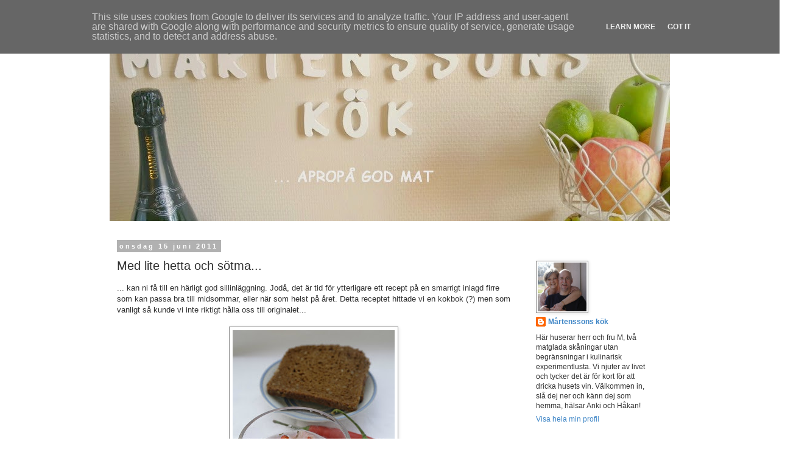

--- FILE ---
content_type: text/html; charset=UTF-8
request_url: https://www.martenssonskok.se/2011/06/med-lite-hetta-och-sotma.html
body_size: 22434
content:
<!DOCTYPE html>
<html class='v2' dir='ltr' lang='sv'>
<head>
<link href='https://www.blogger.com/static/v1/widgets/335934321-css_bundle_v2.css' rel='stylesheet' type='text/css'/>
<meta content='width=1100' name='viewport'/>
<meta content='text/html; charset=UTF-8' http-equiv='Content-Type'/>
<meta content='blogger' name='generator'/>
<link href='https://www.martenssonskok.se/favicon.ico' rel='icon' type='image/x-icon'/>
<link href='https://www.martenssonskok.se/2011/06/med-lite-hetta-och-sotma.html' rel='canonical'/>
<link rel="alternate" type="application/atom+xml" title="MÅRTENSSONS KÖK - Atom" href="https://www.martenssonskok.se/feeds/posts/default" />
<link rel="alternate" type="application/rss+xml" title="MÅRTENSSONS KÖK - RSS" href="https://www.martenssonskok.se/feeds/posts/default?alt=rss" />
<link rel="service.post" type="application/atom+xml" title="MÅRTENSSONS KÖK - Atom" href="https://www.blogger.com/feeds/4232282486110127427/posts/default" />

<link rel="alternate" type="application/atom+xml" title="MÅRTENSSONS KÖK - Atom" href="https://www.martenssonskok.se/feeds/1554567960758105282/comments/default" />
<!--Can't find substitution for tag [blog.ieCssRetrofitLinks]-->
<link href='https://blogger.googleusercontent.com/img/b/R29vZ2xl/AVvXsEiu3UOx4RjbnHMaFeJE7DgoFJfcmyR0ezpsE3mAo3JxIq91-GvJH367R9XgfVtFtxJJ5DShIf_4R3d1jDikqIK0pN4BxOTPbLFlH7iT7phOsBaFOuQ0q4PB-eB-3kBwqcAEtxv_4Dk7MfP_/s400/_SAM3855.jpg' rel='image_src'/>
<meta content='https://www.martenssonskok.se/2011/06/med-lite-hetta-och-sotma.html' property='og:url'/>
<meta content='Med lite hetta och sötma...' property='og:title'/>
<meta content='... kan ni få till en härligt god sillinläggning. Jodå, det är tid för ytterligare ett recept på en smarrigt inlagd firre som kan passa bra ...' property='og:description'/>
<meta content='https://blogger.googleusercontent.com/img/b/R29vZ2xl/AVvXsEiu3UOx4RjbnHMaFeJE7DgoFJfcmyR0ezpsE3mAo3JxIq91-GvJH367R9XgfVtFtxJJ5DShIf_4R3d1jDikqIK0pN4BxOTPbLFlH7iT7phOsBaFOuQ0q4PB-eB-3kBwqcAEtxv_4Dk7MfP_/w1200-h630-p-k-no-nu/_SAM3855.jpg' property='og:image'/>
<title>MÅRTENSSONS KÖK: Med lite hetta och sötma...</title>
<style id='page-skin-1' type='text/css'><!--
/*
-----------------------------------------------
Blogger Template Style
Name:     Simple
Designer: Blogger
URL:      www.blogger.com
----------------------------------------------- */
/* Content
----------------------------------------------- */
body {
font: normal normal 12px Verdana, Geneva, sans-serif;
color: #313131;
background: #ffffff none no-repeat scroll center center;
padding: 0 0 0 0;
}
html body .region-inner {
min-width: 0;
max-width: 100%;
width: auto;
}
h2 {
font-size: 22px;
}
a:link {
text-decoration:none;
color: #3d85c6;
}
a:visited {
text-decoration:none;
color: #3d85c6;
}
a:hover {
text-decoration:underline;
color: #ff918a;
}
.body-fauxcolumn-outer .fauxcolumn-inner {
background: transparent none repeat scroll top left;
_background-image: none;
}
.body-fauxcolumn-outer .cap-top {
position: absolute;
z-index: 1;
height: 400px;
width: 100%;
}
.body-fauxcolumn-outer .cap-top .cap-left {
width: 100%;
background: transparent none repeat-x scroll top left;
_background-image: none;
}
.content-outer {
-moz-box-shadow: 0 0 0 rgba(0, 0, 0, .15);
-webkit-box-shadow: 0 0 0 rgba(0, 0, 0, .15);
-goog-ms-box-shadow: 0 0 0 #333333;
box-shadow: 0 0 0 rgba(0, 0, 0, .15);
margin-bottom: 1px;
}
.content-inner {
padding: 10px 40px;
}
.content-inner {
background-color: #ffffff;
}
/* Header
----------------------------------------------- */
.header-outer {
background: transparent none repeat-x scroll 0 -400px;
_background-image: none;
}
.Header h1 {
font: normal normal 80px Arial, Tahoma, Helvetica, FreeSans, sans-serif;
color: #000000;
text-shadow: 0 0 0 rgba(0, 0, 0, .2);
}
.Header h1 a {
color: #000000;
}
.Header .description {
font-size: 18px;
color: #000000;
}
.header-inner .Header .titlewrapper {
padding: 22px 0;
}
.header-inner .Header .descriptionwrapper {
padding: 0 0;
}
/* Tabs
----------------------------------------------- */
.tabs-inner .section:first-child {
border-top: 0 solid #d6d6d6;
}
.tabs-inner .section:first-child ul {
margin-top: -1px;
border-top: 1px solid #d6d6d6;
border-left: 1px solid #d6d6d6;
border-right: 1px solid #d6d6d6;
}
.tabs-inner .widget ul {
background: transparent none repeat-x scroll 0 -800px;
_background-image: none;
border-bottom: 1px solid #d6d6d6;
margin-top: 0;
margin-left: -30px;
margin-right: -30px;
}
.tabs-inner .widget li a {
display: inline-block;
padding: .6em 1em;
font: normal normal 12px Verdana, Geneva, sans-serif;
color: #000000;
border-left: 1px solid #ffffff;
border-right: 1px solid #d6d6d6;
}
.tabs-inner .widget li:first-child a {
border-left: none;
}
.tabs-inner .widget li.selected a, .tabs-inner .widget li a:hover {
color: #000000;
background-color: #e8e8e8;
text-decoration: none;
}
/* Columns
----------------------------------------------- */
.main-outer {
border-top: 0 solid transparent;
}
.fauxcolumn-left-outer .fauxcolumn-inner {
border-right: 1px solid transparent;
}
.fauxcolumn-right-outer .fauxcolumn-inner {
border-left: 1px solid transparent;
}
/* Headings
----------------------------------------------- */
div.widget > h2,
div.widget h2.title {
margin: 0 0 1em 0;
font: normal bold 11px 'Trebuchet MS',Trebuchet,Verdana,sans-serif;
color: #000000;
}
/* Widgets
----------------------------------------------- */
.widget .zippy {
color: #8a8a8a;
text-shadow: 2px 2px 1px rgba(0, 0, 0, .1);
}
.widget .popular-posts ul {
list-style: none;
}
/* Posts
----------------------------------------------- */
h2.date-header {
font: normal bold 11px Arial, Tahoma, Helvetica, FreeSans, sans-serif;
}
.date-header span {
background-color: #b1b1b1;
color: #ffffff;
padding: 0.4em;
letter-spacing: 3px;
margin: inherit;
}
.main-inner {
padding-top: 35px;
padding-bottom: 65px;
}
.main-inner .column-center-inner {
padding: 0 0;
}
.main-inner .column-center-inner .section {
margin: 0 1em;
}
.post {
margin: 0 0 45px 0;
}
h3.post-title, .comments h4 {
font: normal normal 20px Verdana, Geneva, sans-serif;
margin: .75em 0 0;
}
.post-body {
font-size: 110%;
line-height: 1.4;
position: relative;
}
.post-body img, .post-body .tr-caption-container, .Profile img, .Image img,
.BlogList .item-thumbnail img {
padding: 2px;
background: #ffffff;
border: 1px solid #8a8a8a;
-moz-box-shadow: 1px 1px 5px rgba(0, 0, 0, .1);
-webkit-box-shadow: 1px 1px 5px rgba(0, 0, 0, .1);
box-shadow: 1px 1px 5px rgba(0, 0, 0, .1);
}
.post-body img, .post-body .tr-caption-container {
padding: 5px;
}
.post-body .tr-caption-container {
color: #2d2d2d;
}
.post-body .tr-caption-container img {
padding: 0;
background: transparent;
border: none;
-moz-box-shadow: 0 0 0 rgba(0, 0, 0, .1);
-webkit-box-shadow: 0 0 0 rgba(0, 0, 0, .1);
box-shadow: 0 0 0 rgba(0, 0, 0, .1);
}
.post-header {
margin: 0 0 1.5em;
line-height: 1.6;
font-size: 90%;
}
.post-footer {
margin: 20px -2px 0;
padding: 5px 10px;
color: #313131;
background-color: #e8e8e8;
border-bottom: 1px solid #e8e8e8;
line-height: 1.6;
font-size: 90%;
}
#comments .comment-author {
padding-top: 1.5em;
border-top: 1px solid transparent;
background-position: 0 1.5em;
}
#comments .comment-author:first-child {
padding-top: 0;
border-top: none;
}
.avatar-image-container {
margin: .2em 0 0;
}
#comments .avatar-image-container img {
border: 1px solid #8a8a8a;
}
/* Comments
----------------------------------------------- */
.comments .comments-content .icon.blog-author {
background-repeat: no-repeat;
background-image: url([data-uri]);
}
.comments .comments-content .loadmore a {
border-top: 1px solid #8a8a8a;
border-bottom: 1px solid #8a8a8a;
}
.comments .comment-thread.inline-thread {
background-color: #e8e8e8;
}
.comments .continue {
border-top: 2px solid #8a8a8a;
}
/* Accents
---------------------------------------------- */
.section-columns td.columns-cell {
border-left: 1px solid transparent;
}
.blog-pager {
background: transparent url(//www.blogblog.com/1kt/simple/paging_dot.png) repeat-x scroll top center;
}
.blog-pager-older-link, .home-link,
.blog-pager-newer-link {
background-color: #ffffff;
padding: 5px;
}
.footer-outer {
border-top: 1px dashed #bbbbbb;
}
/* Mobile
----------------------------------------------- */
body.mobile  {
background-size: auto;
}
.mobile .body-fauxcolumn-outer {
background: transparent none repeat scroll top left;
}
.mobile .body-fauxcolumn-outer .cap-top {
background-size: 100% auto;
}
.mobile .content-outer {
-webkit-box-shadow: 0 0 3px rgba(0, 0, 0, .15);
box-shadow: 0 0 3px rgba(0, 0, 0, .15);
}
.mobile .tabs-inner .widget ul {
margin-left: 0;
margin-right: 0;
}
.mobile .post {
margin: 0;
}
.mobile .main-inner .column-center-inner .section {
margin: 0;
}
.mobile .date-header span {
padding: 0.1em 10px;
margin: 0 -10px;
}
.mobile h3.post-title {
margin: 0;
}
.mobile .blog-pager {
background: transparent none no-repeat scroll top center;
}
.mobile .footer-outer {
border-top: none;
}
.mobile .main-inner, .mobile .footer-inner {
background-color: #ffffff;
}
.mobile-index-contents {
color: #313131;
}
.mobile-link-button {
background-color: #3d85c6;
}
.mobile-link-button a:link, .mobile-link-button a:visited {
color: #ffffff;
}
.mobile .tabs-inner .section:first-child {
border-top: none;
}
.mobile .tabs-inner .PageList .widget-content {
background-color: #e8e8e8;
color: #000000;
border-top: 1px solid #d6d6d6;
border-bottom: 1px solid #d6d6d6;
}
.mobile .tabs-inner .PageList .widget-content .pagelist-arrow {
border-left: 1px solid #d6d6d6;
}

--></style>
<style id='template-skin-1' type='text/css'><!--
body {
min-width: 1000px;
}
.content-outer, .content-fauxcolumn-outer, .region-inner {
min-width: 1000px;
max-width: 1000px;
_width: 1000px;
}
.main-inner .columns {
padding-left: 0px;
padding-right: 250px;
}
.main-inner .fauxcolumn-center-outer {
left: 0px;
right: 250px;
/* IE6 does not respect left and right together */
_width: expression(this.parentNode.offsetWidth -
parseInt("0px") -
parseInt("250px") + 'px');
}
.main-inner .fauxcolumn-left-outer {
width: 0px;
}
.main-inner .fauxcolumn-right-outer {
width: 250px;
}
.main-inner .column-left-outer {
width: 0px;
right: 100%;
margin-left: -0px;
}
.main-inner .column-right-outer {
width: 250px;
margin-right: -250px;
}
#layout {
min-width: 0;
}
#layout .content-outer {
min-width: 0;
width: 800px;
}
#layout .region-inner {
min-width: 0;
width: auto;
}
body#layout div.add_widget {
padding: 8px;
}
body#layout div.add_widget a {
margin-left: 32px;
}
--></style>
<script type='text/javascript'>
        (function(i,s,o,g,r,a,m){i['GoogleAnalyticsObject']=r;i[r]=i[r]||function(){
        (i[r].q=i[r].q||[]).push(arguments)},i[r].l=1*new Date();a=s.createElement(o),
        m=s.getElementsByTagName(o)[0];a.async=1;a.src=g;m.parentNode.insertBefore(a,m)
        })(window,document,'script','https://www.google-analytics.com/analytics.js','ga');
        ga('create', 'UA-26816507-1', 'auto', 'blogger');
        ga('blogger.send', 'pageview');
      </script>
<link href='https://www.blogger.com/dyn-css/authorization.css?targetBlogID=4232282486110127427&amp;zx=4dcf33a3-4033-4507-999c-bf08a3616da6' media='none' onload='if(media!=&#39;all&#39;)media=&#39;all&#39;' rel='stylesheet'/><noscript><link href='https://www.blogger.com/dyn-css/authorization.css?targetBlogID=4232282486110127427&amp;zx=4dcf33a3-4033-4507-999c-bf08a3616da6' rel='stylesheet'/></noscript>
<meta name='google-adsense-platform-account' content='ca-host-pub-1556223355139109'/>
<meta name='google-adsense-platform-domain' content='blogspot.com'/>

<script type="text/javascript" language="javascript">
  // Supply ads personalization default for EEA readers
  // See https://www.blogger.com/go/adspersonalization
  adsbygoogle = window.adsbygoogle || [];
  if (typeof adsbygoogle.requestNonPersonalizedAds === 'undefined') {
    adsbygoogle.requestNonPersonalizedAds = 1;
  }
</script>


</head>
<body class='loading variant-simplysimple'>
<div class='navbar section' id='navbar' name='Navbar'><div class='widget Navbar' data-version='1' id='Navbar1'><script type="text/javascript">
    function setAttributeOnload(object, attribute, val) {
      if(window.addEventListener) {
        window.addEventListener('load',
          function(){ object[attribute] = val; }, false);
      } else {
        window.attachEvent('onload', function(){ object[attribute] = val; });
      }
    }
  </script>
<div id="navbar-iframe-container"></div>
<script type="text/javascript" src="https://apis.google.com/js/platform.js"></script>
<script type="text/javascript">
      gapi.load("gapi.iframes:gapi.iframes.style.bubble", function() {
        if (gapi.iframes && gapi.iframes.getContext) {
          gapi.iframes.getContext().openChild({
              url: 'https://www.blogger.com/navbar/4232282486110127427?po\x3d1554567960758105282\x26origin\x3dhttps://www.martenssonskok.se',
              where: document.getElementById("navbar-iframe-container"),
              id: "navbar-iframe"
          });
        }
      });
    </script><script type="text/javascript">
(function() {
var script = document.createElement('script');
script.type = 'text/javascript';
script.src = '//pagead2.googlesyndication.com/pagead/js/google_top_exp.js';
var head = document.getElementsByTagName('head')[0];
if (head) {
head.appendChild(script);
}})();
</script>
</div></div>
<div class='body-fauxcolumns'>
<div class='fauxcolumn-outer body-fauxcolumn-outer'>
<div class='cap-top'>
<div class='cap-left'></div>
<div class='cap-right'></div>
</div>
<div class='fauxborder-left'>
<div class='fauxborder-right'></div>
<div class='fauxcolumn-inner'>
</div>
</div>
<div class='cap-bottom'>
<div class='cap-left'></div>
<div class='cap-right'></div>
</div>
</div>
</div>
<div class='content'>
<div class='content-fauxcolumns'>
<div class='fauxcolumn-outer content-fauxcolumn-outer'>
<div class='cap-top'>
<div class='cap-left'></div>
<div class='cap-right'></div>
</div>
<div class='fauxborder-left'>
<div class='fauxborder-right'></div>
<div class='fauxcolumn-inner'>
</div>
</div>
<div class='cap-bottom'>
<div class='cap-left'></div>
<div class='cap-right'></div>
</div>
</div>
</div>
<div class='content-outer'>
<div class='content-cap-top cap-top'>
<div class='cap-left'></div>
<div class='cap-right'></div>
</div>
<div class='fauxborder-left content-fauxborder-left'>
<div class='fauxborder-right content-fauxborder-right'></div>
<div class='content-inner'>
<header>
<div class='header-outer'>
<div class='header-cap-top cap-top'>
<div class='cap-left'></div>
<div class='cap-right'></div>
</div>
<div class='fauxborder-left header-fauxborder-left'>
<div class='fauxborder-right header-fauxborder-right'></div>
<div class='region-inner header-inner'>
<div class='header section' id='header' name='Rubrik'><div class='widget Header' data-version='1' id='Header1'>
<div id='header-inner'>
<a href='https://www.martenssonskok.se/' style='display: block'>
<img alt='MÅRTENSSONS KÖK' height='323px; ' id='Header1_headerimg' src='https://blogger.googleusercontent.com/img/b/R29vZ2xl/AVvXsEgJxjwTRXoeMIbxpeIUBE-6VL4RYiL_ckCsFA-JTSskSGn-Zp3IJgcvjCrZV_2K0XGgUVxzBUy0aJJfz0iHY8EFHuZUfnkWxKiX7igH02PIYPLfRAAtNXmVk8E5vnhWyl6mi3Lz5rB_pqTn/s1600/_SAM0216.jpg' style='display: block' width='920px; '/>
</a>
</div>
</div></div>
</div>
</div>
<div class='header-cap-bottom cap-bottom'>
<div class='cap-left'></div>
<div class='cap-right'></div>
</div>
</div>
</header>
<div class='tabs-outer'>
<div class='tabs-cap-top cap-top'>
<div class='cap-left'></div>
<div class='cap-right'></div>
</div>
<div class='fauxborder-left tabs-fauxborder-left'>
<div class='fauxborder-right tabs-fauxborder-right'></div>
<div class='region-inner tabs-inner'>
<div class='tabs no-items section' id='crosscol' name='Alla kolumner'></div>
<div class='tabs no-items section' id='crosscol-overflow' name='Cross-Column 2'></div>
</div>
</div>
<div class='tabs-cap-bottom cap-bottom'>
<div class='cap-left'></div>
<div class='cap-right'></div>
</div>
</div>
<div class='main-outer'>
<div class='main-cap-top cap-top'>
<div class='cap-left'></div>
<div class='cap-right'></div>
</div>
<div class='fauxborder-left main-fauxborder-left'>
<div class='fauxborder-right main-fauxborder-right'></div>
<div class='region-inner main-inner'>
<div class='columns fauxcolumns'>
<div class='fauxcolumn-outer fauxcolumn-center-outer'>
<div class='cap-top'>
<div class='cap-left'></div>
<div class='cap-right'></div>
</div>
<div class='fauxborder-left'>
<div class='fauxborder-right'></div>
<div class='fauxcolumn-inner'>
</div>
</div>
<div class='cap-bottom'>
<div class='cap-left'></div>
<div class='cap-right'></div>
</div>
</div>
<div class='fauxcolumn-outer fauxcolumn-left-outer'>
<div class='cap-top'>
<div class='cap-left'></div>
<div class='cap-right'></div>
</div>
<div class='fauxborder-left'>
<div class='fauxborder-right'></div>
<div class='fauxcolumn-inner'>
</div>
</div>
<div class='cap-bottom'>
<div class='cap-left'></div>
<div class='cap-right'></div>
</div>
</div>
<div class='fauxcolumn-outer fauxcolumn-right-outer'>
<div class='cap-top'>
<div class='cap-left'></div>
<div class='cap-right'></div>
</div>
<div class='fauxborder-left'>
<div class='fauxborder-right'></div>
<div class='fauxcolumn-inner'>
</div>
</div>
<div class='cap-bottom'>
<div class='cap-left'></div>
<div class='cap-right'></div>
</div>
</div>
<!-- corrects IE6 width calculation -->
<div class='columns-inner'>
<div class='column-center-outer'>
<div class='column-center-inner'>
<div class='main section' id='main' name='Huvudsektion'><div class='widget Blog' data-version='1' id='Blog1'>
<div class='blog-posts hfeed'>

          <div class="date-outer">
        
<h2 class='date-header'><span>onsdag 15 juni 2011</span></h2>

          <div class="date-posts">
        
<div class='post-outer'>
<div class='post hentry uncustomized-post-template' itemprop='blogPost' itemscope='itemscope' itemtype='http://schema.org/BlogPosting'>
<meta content='https://blogger.googleusercontent.com/img/b/R29vZ2xl/AVvXsEiu3UOx4RjbnHMaFeJE7DgoFJfcmyR0ezpsE3mAo3JxIq91-GvJH367R9XgfVtFtxJJ5DShIf_4R3d1jDikqIK0pN4BxOTPbLFlH7iT7phOsBaFOuQ0q4PB-eB-3kBwqcAEtxv_4Dk7MfP_/s400/_SAM3855.jpg' itemprop='image_url'/>
<meta content='4232282486110127427' itemprop='blogId'/>
<meta content='1554567960758105282' itemprop='postId'/>
<a name='1554567960758105282'></a>
<h3 class='post-title entry-title' itemprop='name'>
Med lite hetta och sötma...
</h3>
<div class='post-header'>
<div class='post-header-line-1'></div>
</div>
<div class='post-body entry-content' id='post-body-1554567960758105282' itemprop='description articleBody'>
... kan ni få till en härligt god sillinläggning. Jodå, det är tid för ytterligare ett recept på en smarrigt inlagd firre som kan passa bra till midsommar, eller när som helst på året. Detta receptet hittade vi en kokbok (?) men som vanligt så kunde vi inte riktigt hålla oss till&nbsp;originalet...<br />
<br />
<div class="separator" style="clear: both; text-align: center;">
<a href="https://blogger.googleusercontent.com/img/b/R29vZ2xl/AVvXsEiu3UOx4RjbnHMaFeJE7DgoFJfcmyR0ezpsE3mAo3JxIq91-GvJH367R9XgfVtFtxJJ5DShIf_4R3d1jDikqIK0pN4BxOTPbLFlH7iT7phOsBaFOuQ0q4PB-eB-3kBwqcAEtxv_4Dk7MfP_/s1600/_SAM3855.jpg" imageanchor="1" style="margin-left: 1em; margin-right: 1em;"><img border="0" height="400" src="https://blogger.googleusercontent.com/img/b/R29vZ2xl/AVvXsEiu3UOx4RjbnHMaFeJE7DgoFJfcmyR0ezpsE3mAo3JxIq91-GvJH367R9XgfVtFtxJJ5DShIf_4R3d1jDikqIK0pN4BxOTPbLFlH7iT7phOsBaFOuQ0q4PB-eB-3kBwqcAEtxv_4Dk7MfP_/s400/_SAM3855.jpg" width="266" /></a></div>
<br />
<b>Sill med chili och honung</b><br />
1 pkt 5-minuters sill<br />
1 röd chilifrukt<br />
5 cm purjolök<br />
&#189; röd lök<br />
10 grovt krossade vitpepparkorn<br />
Strimla chilifrukt, purjolök och rödlök. Skär sillen i mindre bitar. Varva sill, kryddor och lök i en burk.<br />
<i><b>Lag</b></i><br />
1 dl pressad citron<br />
rivet skal från &#189; citron<br />
1 dl honung<br />
3 dl vatten<br />
Blanda samman lagen och häll ner i burken. Låt inläggningen stå i kylen minst 1 dygn innan den ska avnjutas.<br />
Strykan på hettan avgör du helt och hållet själv, vill du ha det lite åt det milda hållet så tar du i mindre mängd chili, gillar du (och övriga ätande) det hett så öser du på mer!<br />
Kom bara ihåg att du kan tillsätta mer chili för mer hetta men du kan inte ta bort för mindre styrka:)<br />
<br />
I kväll blir det ingen sill på våra tallrikar, istället velar vi hit och dit om att käka ute. Ja, alltså inte ute som att sitta utomhus och käka, nej vi funderar helt enkelt på att inta middagen på någon restaurang i stan. Känns som det var ett tag sedan nu och det finns en del "endast sommaröppna" ställen som slagit upp sina portar i dagarna som vi saknat lite. Kanske dags att besöka någon av dom nu...<br />
<br />
Smaklig spis! / Anki och Håkan
<div style='clear: both;'></div>
</div>
<div class='post-footer'>
<div class='post-footer-line post-footer-line-1'>
<span class='post-author vcard'>
Upplagd av
<span class='fn' itemprop='author' itemscope='itemscope' itemtype='http://schema.org/Person'>
<meta content='https://www.blogger.com/profile/17405150048469046387' itemprop='url'/>
<a class='g-profile' href='https://www.blogger.com/profile/17405150048469046387' rel='author' title='author profile'>
<span itemprop='name'>Mårtenssons kök</span>
</a>
</span>
</span>
<span class='post-timestamp'>
kl.
<meta content='https://www.martenssonskok.se/2011/06/med-lite-hetta-och-sotma.html' itemprop='url'/>
<a class='timestamp-link' href='https://www.martenssonskok.se/2011/06/med-lite-hetta-och-sotma.html' rel='bookmark' title='permanent link'><abbr class='published' itemprop='datePublished' title='2011-06-15T16:54:00+02:00'>16:54</abbr></a>
</span>
<span class='post-comment-link'>
</span>
<span class='post-icons'>
<span class='item-control blog-admin pid-475360305'>
<a href='https://www.blogger.com/post-edit.g?blogID=4232282486110127427&postID=1554567960758105282&from=pencil' title='Redigera inlägg'>
<img alt='' class='icon-action' height='18' src='https://resources.blogblog.com/img/icon18_edit_allbkg.gif' width='18'/>
</a>
</span>
</span>
<div class='post-share-buttons goog-inline-block'>
<a class='goog-inline-block share-button sb-email' href='https://www.blogger.com/share-post.g?blogID=4232282486110127427&postID=1554567960758105282&target=email' target='_blank' title='Skicka med e-post'><span class='share-button-link-text'>Skicka med e-post</span></a><a class='goog-inline-block share-button sb-blog' href='https://www.blogger.com/share-post.g?blogID=4232282486110127427&postID=1554567960758105282&target=blog' onclick='window.open(this.href, "_blank", "height=270,width=475"); return false;' target='_blank' title='BlogThis!'><span class='share-button-link-text'>BlogThis!</span></a><a class='goog-inline-block share-button sb-twitter' href='https://www.blogger.com/share-post.g?blogID=4232282486110127427&postID=1554567960758105282&target=twitter' target='_blank' title='Dela på X'><span class='share-button-link-text'>Dela på X</span></a><a class='goog-inline-block share-button sb-facebook' href='https://www.blogger.com/share-post.g?blogID=4232282486110127427&postID=1554567960758105282&target=facebook' onclick='window.open(this.href, "_blank", "height=430,width=640"); return false;' target='_blank' title='Dela på Facebook'><span class='share-button-link-text'>Dela på Facebook</span></a><a class='goog-inline-block share-button sb-pinterest' href='https://www.blogger.com/share-post.g?blogID=4232282486110127427&postID=1554567960758105282&target=pinterest' target='_blank' title='Dela på Pinterest'><span class='share-button-link-text'>Dela på Pinterest</span></a>
</div>
</div>
<div class='post-footer-line post-footer-line-2'>
<span class='post-labels'>
Etiketter:
<a href='https://www.martenssonskok.se/search/label/Jul' rel='tag'>Jul</a>,
<a href='https://www.martenssonskok.se/search/label/P%C3%A5sk' rel='tag'>Påsk</a>,
<a href='https://www.martenssonskok.se/search/label/Sill' rel='tag'>Sill</a>,
<a href='https://www.martenssonskok.se/search/label/Sillinl%C3%A4ggningar' rel='tag'>Sillinläggningar</a>,
<a href='https://www.martenssonskok.se/search/label/Str%C3%B6mming' rel='tag'>Strömming</a>
</span>
</div>
<div class='post-footer-line post-footer-line-3'>
<span class='post-location'>
</span>
</div>
</div>
</div>
<div class='comments' id='comments'>
<a name='comments'></a>
<h4>13 kommentarer:</h4>
<div class='comments-content'>
<script async='async' src='' type='text/javascript'></script>
<script type='text/javascript'>
    (function() {
      var items = null;
      var msgs = null;
      var config = {};

// <![CDATA[
      var cursor = null;
      if (items && items.length > 0) {
        cursor = parseInt(items[items.length - 1].timestamp) + 1;
      }

      var bodyFromEntry = function(entry) {
        var text = (entry &&
                    ((entry.content && entry.content.$t) ||
                     (entry.summary && entry.summary.$t))) ||
            '';
        if (entry && entry.gd$extendedProperty) {
          for (var k in entry.gd$extendedProperty) {
            if (entry.gd$extendedProperty[k].name == 'blogger.contentRemoved') {
              return '<span class="deleted-comment">' + text + '</span>';
            }
          }
        }
        return text;
      }

      var parse = function(data) {
        cursor = null;
        var comments = [];
        if (data && data.feed && data.feed.entry) {
          for (var i = 0, entry; entry = data.feed.entry[i]; i++) {
            var comment = {};
            // comment ID, parsed out of the original id format
            var id = /blog-(\d+).post-(\d+)/.exec(entry.id.$t);
            comment.id = id ? id[2] : null;
            comment.body = bodyFromEntry(entry);
            comment.timestamp = Date.parse(entry.published.$t) + '';
            if (entry.author && entry.author.constructor === Array) {
              var auth = entry.author[0];
              if (auth) {
                comment.author = {
                  name: (auth.name ? auth.name.$t : undefined),
                  profileUrl: (auth.uri ? auth.uri.$t : undefined),
                  avatarUrl: (auth.gd$image ? auth.gd$image.src : undefined)
                };
              }
            }
            if (entry.link) {
              if (entry.link[2]) {
                comment.link = comment.permalink = entry.link[2].href;
              }
              if (entry.link[3]) {
                var pid = /.*comments\/default\/(\d+)\?.*/.exec(entry.link[3].href);
                if (pid && pid[1]) {
                  comment.parentId = pid[1];
                }
              }
            }
            comment.deleteclass = 'item-control blog-admin';
            if (entry.gd$extendedProperty) {
              for (var k in entry.gd$extendedProperty) {
                if (entry.gd$extendedProperty[k].name == 'blogger.itemClass') {
                  comment.deleteclass += ' ' + entry.gd$extendedProperty[k].value;
                } else if (entry.gd$extendedProperty[k].name == 'blogger.displayTime') {
                  comment.displayTime = entry.gd$extendedProperty[k].value;
                }
              }
            }
            comments.push(comment);
          }
        }
        return comments;
      };

      var paginator = function(callback) {
        if (hasMore()) {
          var url = config.feed + '?alt=json&v=2&orderby=published&reverse=false&max-results=50';
          if (cursor) {
            url += '&published-min=' + new Date(cursor).toISOString();
          }
          window.bloggercomments = function(data) {
            var parsed = parse(data);
            cursor = parsed.length < 50 ? null
                : parseInt(parsed[parsed.length - 1].timestamp) + 1
            callback(parsed);
            window.bloggercomments = null;
          }
          url += '&callback=bloggercomments';
          var script = document.createElement('script');
          script.type = 'text/javascript';
          script.src = url;
          document.getElementsByTagName('head')[0].appendChild(script);
        }
      };
      var hasMore = function() {
        return !!cursor;
      };
      var getMeta = function(key, comment) {
        if ('iswriter' == key) {
          var matches = !!comment.author
              && comment.author.name == config.authorName
              && comment.author.profileUrl == config.authorUrl;
          return matches ? 'true' : '';
        } else if ('deletelink' == key) {
          return config.baseUri + '/comment/delete/'
               + config.blogId + '/' + comment.id;
        } else if ('deleteclass' == key) {
          return comment.deleteclass;
        }
        return '';
      };

      var replybox = null;
      var replyUrlParts = null;
      var replyParent = undefined;

      var onReply = function(commentId, domId) {
        if (replybox == null) {
          // lazily cache replybox, and adjust to suit this style:
          replybox = document.getElementById('comment-editor');
          if (replybox != null) {
            replybox.height = '250px';
            replybox.style.display = 'block';
            replyUrlParts = replybox.src.split('#');
          }
        }
        if (replybox && (commentId !== replyParent)) {
          replybox.src = '';
          document.getElementById(domId).insertBefore(replybox, null);
          replybox.src = replyUrlParts[0]
              + (commentId ? '&parentID=' + commentId : '')
              + '#' + replyUrlParts[1];
          replyParent = commentId;
        }
      };

      var hash = (window.location.hash || '#').substring(1);
      var startThread, targetComment;
      if (/^comment-form_/.test(hash)) {
        startThread = hash.substring('comment-form_'.length);
      } else if (/^c[0-9]+$/.test(hash)) {
        targetComment = hash.substring(1);
      }

      // Configure commenting API:
      var configJso = {
        'maxDepth': config.maxThreadDepth
      };
      var provider = {
        'id': config.postId,
        'data': items,
        'loadNext': paginator,
        'hasMore': hasMore,
        'getMeta': getMeta,
        'onReply': onReply,
        'rendered': true,
        'initComment': targetComment,
        'initReplyThread': startThread,
        'config': configJso,
        'messages': msgs
      };

      var render = function() {
        if (window.goog && window.goog.comments) {
          var holder = document.getElementById('comment-holder');
          window.goog.comments.render(holder, provider);
        }
      };

      // render now, or queue to render when library loads:
      if (window.goog && window.goog.comments) {
        render();
      } else {
        window.goog = window.goog || {};
        window.goog.comments = window.goog.comments || {};
        window.goog.comments.loadQueue = window.goog.comments.loadQueue || [];
        window.goog.comments.loadQueue.push(render);
      }
    })();
// ]]>
  </script>
<div id='comment-holder'>
<div class="comment-thread toplevel-thread"><ol id="top-ra"><li class="comment" id="c639576251978502387"><div class="avatar-image-container"><img src="//blogger.googleusercontent.com/img/b/R29vZ2xl/AVvXsEgekBmnvleMpdATQ-XtEP1-pxjyQpls-aenkgXGH-5Y2hhc9q4NEFHhDLWGBRvszYHX6Zp0iUey1pZDmcoZ5OiSjEqeWOfJKTH1lyRR74u_WRs_xV03kH7wP_3XO_FRFY0/s45-c/5848_255801655373_690490373_8310834_4984_n.jpg" alt=""/></div><div class="comment-block"><div class="comment-header"><cite class="user"><a href="https://www.blogger.com/profile/00725512993895407826" rel="nofollow">Matarkivet</a></cite><span class="icon user "></span><span class="datetime secondary-text"><a rel="nofollow" href="https://www.martenssonskok.se/2011/06/med-lite-hetta-och-sotma.html?showComment=1308155589890#c639576251978502387">15 juni 2011 kl. 18:33</a></span></div><p class="comment-content">Så stilig bild. Sillen kan jag inte säga så mycket om, jag äter det mest för att vara artig, eller i en matjestårta. :)</p><span class="comment-actions secondary-text"><a class="comment-reply" target="_self" data-comment-id="639576251978502387">Svara</a><span class="item-control blog-admin blog-admin pid-1635802804"><a target="_self" href="https://www.blogger.com/comment/delete/4232282486110127427/639576251978502387">Radera</a></span></span></div><div class="comment-replies"><div id="c639576251978502387-rt" class="comment-thread inline-thread hidden"><span class="thread-toggle thread-expanded"><span class="thread-arrow"></span><span class="thread-count"><a target="_self">Svar</a></span></span><ol id="c639576251978502387-ra" class="thread-chrome thread-expanded"><div></div><div id="c639576251978502387-continue" class="continue"><a class="comment-reply" target="_self" data-comment-id="639576251978502387">Svara</a></div></ol></div></div><div class="comment-replybox-single" id="c639576251978502387-ce"></div></li><li class="comment" id="c254605648707251570"><div class="avatar-image-container"><img src="//resources.blogblog.com/img/blank.gif" alt=""/></div><div class="comment-block"><div class="comment-header"><cite class="user">Anonym</cite><span class="icon user "></span><span class="datetime secondary-text"><a rel="nofollow" href="https://www.martenssonskok.se/2011/06/med-lite-hetta-och-sotma.html?showComment=1308165747830#c254605648707251570">15 juni 2011 kl. 21:22</a></span></div><p class="comment-content">Vad blev det för något gott? :)</p><span class="comment-actions secondary-text"><a class="comment-reply" target="_self" data-comment-id="254605648707251570">Svara</a><span class="item-control blog-admin blog-admin pid-768576919"><a target="_self" href="https://www.blogger.com/comment/delete/4232282486110127427/254605648707251570">Radera</a></span></span></div><div class="comment-replies"><div id="c254605648707251570-rt" class="comment-thread inline-thread hidden"><span class="thread-toggle thread-expanded"><span class="thread-arrow"></span><span class="thread-count"><a target="_self">Svar</a></span></span><ol id="c254605648707251570-ra" class="thread-chrome thread-expanded"><div></div><div id="c254605648707251570-continue" class="continue"><a class="comment-reply" target="_self" data-comment-id="254605648707251570">Svara</a></div></ol></div></div><div class="comment-replybox-single" id="c254605648707251570-ce"></div></li><li class="comment" id="c6108417405295094123"><div class="avatar-image-container"><img src="//1.bp.blogspot.com/-sBG-77rc0wA/ZNEYqPUZaGI/AAAAAAAA3HU/wj0Yn_6gSc0Meg8neGZfL9mjre_F_BykgCK4BGAYYCw/s35/120914321_10157716755678861_3415706744666446923_o.jpg" alt=""/></div><div class="comment-block"><div class="comment-header"><cite class="user"><a href="https://www.blogger.com/profile/06038903304117707707" rel="nofollow">Erika Skogly</a></cite><span class="icon user "></span><span class="datetime secondary-text"><a rel="nofollow" href="https://www.martenssonskok.se/2011/06/med-lite-hetta-och-sotma.html?showComment=1308241952049#c6108417405295094123">16 juni 2011 kl. 18:32</a></span></div><p class="comment-content">Jag är lat även i år och köper istället. Men jag får njuta av att titta på de smarriga sillinläggningar ni gör.</p><span class="comment-actions secondary-text"><a class="comment-reply" target="_self" data-comment-id="6108417405295094123">Svara</a><span class="item-control blog-admin blog-admin pid-3327043"><a target="_self" href="https://www.blogger.com/comment/delete/4232282486110127427/6108417405295094123">Radera</a></span></span></div><div class="comment-replies"><div id="c6108417405295094123-rt" class="comment-thread inline-thread hidden"><span class="thread-toggle thread-expanded"><span class="thread-arrow"></span><span class="thread-count"><a target="_self">Svar</a></span></span><ol id="c6108417405295094123-ra" class="thread-chrome thread-expanded"><div></div><div id="c6108417405295094123-continue" class="continue"><a class="comment-reply" target="_self" data-comment-id="6108417405295094123">Svara</a></div></ol></div></div><div class="comment-replybox-single" id="c6108417405295094123-ce"></div></li><li class="comment" id="c5848900009473083860"><div class="avatar-image-container"><img src="//blogger.googleusercontent.com/img/b/R29vZ2xl/AVvXsEj0-SqPF8nEHAQtJErqxQ0iHnMILw0ZRBAW3SQKV2u1YCsVPnNxuCJsYpOiTmVAwv3tQCKB5WIWS5d-u-C5NemitdR8AvAYrGpkemNmvJhTrBrPrMcOILCGrZcFupWlyM4/s45-c/DSC_0066%282%29.jpg" alt=""/></div><div class="comment-block"><div class="comment-header"><cite class="user"><a href="https://www.blogger.com/profile/11667887819610200216" rel="nofollow">Remsan</a></cite><span class="icon user "></span><span class="datetime secondary-text"><a rel="nofollow" href="https://www.martenssonskok.se/2011/06/med-lite-hetta-och-sotma.html?showComment=1308243140882#c5848900009473083860">16 juni 2011 kl. 18:52</a></span></div><p class="comment-content">Tack vare er fina inspiration, så tänkte jag ge mig på att göra iaf 2 inläggningar till midsommar. Den här låter ju också god!</p><span class="comment-actions secondary-text"><a class="comment-reply" target="_self" data-comment-id="5848900009473083860">Svara</a><span class="item-control blog-admin blog-admin pid-690492427"><a target="_self" href="https://www.blogger.com/comment/delete/4232282486110127427/5848900009473083860">Radera</a></span></span></div><div class="comment-replies"><div id="c5848900009473083860-rt" class="comment-thread inline-thread hidden"><span class="thread-toggle thread-expanded"><span class="thread-arrow"></span><span class="thread-count"><a target="_self">Svar</a></span></span><ol id="c5848900009473083860-ra" class="thread-chrome thread-expanded"><div></div><div id="c5848900009473083860-continue" class="continue"><a class="comment-reply" target="_self" data-comment-id="5848900009473083860">Svara</a></div></ol></div></div><div class="comment-replybox-single" id="c5848900009473083860-ce"></div></li><li class="comment" id="c2555368436000013956"><div class="avatar-image-container"><img src="//4.bp.blogspot.com/-9XXcvIxkbAQ/ZKzfQiVnkaI/AAAAAAABQV4/X7KgAoErnewF361EoJwZ9lhPyzYaOjy6wCK4BGAYYCw/s35/20210110_130728.jpg" alt=""/></div><div class="comment-block"><div class="comment-header"><cite class="user"><a href="https://www.blogger.com/profile/16451102648273819740" rel="nofollow">Postgårdsromantik</a></cite><span class="icon user "></span><span class="datetime secondary-text"><a rel="nofollow" href="https://www.martenssonskok.se/2011/06/med-lite-hetta-och-sotma.html?showComment=1308245819701#c2555368436000013956">16 juni 2011 kl. 19:36</a></span></div><p class="comment-content">Vilket spännande recept. Det är roligt att förnya sillrecepten. Sill tillhör litet av favoriterna här.<br><br>//Lena</p><span class="comment-actions secondary-text"><a class="comment-reply" target="_self" data-comment-id="2555368436000013956">Svara</a><span class="item-control blog-admin blog-admin pid-1172083336"><a target="_self" href="https://www.blogger.com/comment/delete/4232282486110127427/2555368436000013956">Radera</a></span></span></div><div class="comment-replies"><div id="c2555368436000013956-rt" class="comment-thread inline-thread hidden"><span class="thread-toggle thread-expanded"><span class="thread-arrow"></span><span class="thread-count"><a target="_self">Svar</a></span></span><ol id="c2555368436000013956-ra" class="thread-chrome thread-expanded"><div></div><div id="c2555368436000013956-continue" class="continue"><a class="comment-reply" target="_self" data-comment-id="2555368436000013956">Svara</a></div></ol></div></div><div class="comment-replybox-single" id="c2555368436000013956-ce"></div></li><li class="comment" id="c7710714586365974422"><div class="avatar-image-container"><img src="//blogger.googleusercontent.com/img/b/R29vZ2xl/AVvXsEjS5wgqz6IKbPzJdsQXHKTl7QC9BO-j13em31h4sY3LBC7WDFYVILdTjuuUcVD86wfwe44fHaeTePFtkzZGYY9BJ25nXn0nSgofIxzT71SR30YCdA1TL4exO57PaKmgzg/s45-c/Sussi_2.jpg" alt=""/></div><div class="comment-block"><div class="comment-header"><cite class="user"><a href="https://www.blogger.com/profile/02786983693452880187" rel="nofollow">Lätta och Goda recept</a></cite><span class="icon user "></span><span class="datetime secondary-text"><a rel="nofollow" href="https://www.martenssonskok.se/2011/06/med-lite-hetta-och-sotma.html?showComment=1308252535972#c7710714586365974422">16 juni 2011 kl. 21:28</a></span></div><p class="comment-content">Äta på restaurang är aldrig fel.<br>Blev det något gott?<br>Själv var jag och dottern och lunchade idag för att fina in sommarlovet : )<br><br>Trevlig helg!</p><span class="comment-actions secondary-text"><a class="comment-reply" target="_self" data-comment-id="7710714586365974422">Svara</a><span class="item-control blog-admin blog-admin pid-1606659942"><a target="_self" href="https://www.blogger.com/comment/delete/4232282486110127427/7710714586365974422">Radera</a></span></span></div><div class="comment-replies"><div id="c7710714586365974422-rt" class="comment-thread inline-thread hidden"><span class="thread-toggle thread-expanded"><span class="thread-arrow"></span><span class="thread-count"><a target="_self">Svar</a></span></span><ol id="c7710714586365974422-ra" class="thread-chrome thread-expanded"><div></div><div id="c7710714586365974422-continue" class="continue"><a class="comment-reply" target="_self" data-comment-id="7710714586365974422">Svara</a></div></ol></div></div><div class="comment-replybox-single" id="c7710714586365974422-ce"></div></li><li class="comment" id="c4783881446625841603"><div class="avatar-image-container"><img src="//resources.blogblog.com/img/blank.gif" alt=""/></div><div class="comment-block"><div class="comment-header"><cite class="user"><a href="http://bevemyrs.blogg.se/" rel="nofollow">Karin / bevemyrs blogg</a></cite><span class="icon user "></span><span class="datetime secondary-text"><a rel="nofollow" href="https://www.martenssonskok.se/2011/06/med-lite-hetta-och-sotma.html?showComment=1308260722323#c4783881446625841603">16 juni 2011 kl. 23:45</a></span></div><p class="comment-content">Honung är himla gott i mat. Har aldrig testat det till sill men det låter gott!:)</p><span class="comment-actions secondary-text"><a class="comment-reply" target="_self" data-comment-id="4783881446625841603">Svara</a><span class="item-control blog-admin blog-admin pid-768576919"><a target="_self" href="https://www.blogger.com/comment/delete/4232282486110127427/4783881446625841603">Radera</a></span></span></div><div class="comment-replies"><div id="c4783881446625841603-rt" class="comment-thread inline-thread hidden"><span class="thread-toggle thread-expanded"><span class="thread-arrow"></span><span class="thread-count"><a target="_self">Svar</a></span></span><ol id="c4783881446625841603-ra" class="thread-chrome thread-expanded"><div></div><div id="c4783881446625841603-continue" class="continue"><a class="comment-reply" target="_self" data-comment-id="4783881446625841603">Svara</a></div></ol></div></div><div class="comment-replybox-single" id="c4783881446625841603-ce"></div></li><li class="comment" id="c1942295656048938292"><div class="avatar-image-container"><img src="//blogger.googleusercontent.com/img/b/R29vZ2xl/AVvXsEgoBkx0MaIrr4soWOXpa19DZjn303BKr1d3erpCoFRa84miXsZNJGORQQrYFi-KO442gZv2PMvOyKjK5A76LDc3fmlBQPjIsmj87UWG1Yxfs261Q_RdRJkQ-aeUA3L89rk/s45-c/*" alt=""/></div><div class="comment-block"><div class="comment-header"><cite class="user"><a href="https://www.blogger.com/profile/14223826433488036606" rel="nofollow">Växelhäxan från norrland</a></cite><span class="icon user "></span><span class="datetime secondary-text"><a rel="nofollow" href="https://www.martenssonskok.se/2011/06/med-lite-hetta-och-sotma.html?showComment=1308296163442#c1942295656048938292">17 juni 2011 kl. 09:36</a></span></div><p class="comment-content">åh vad man längtar till midsommar när man går in på er blogg, sill och surströmming, oh så gott..<br>Trevlig helg på er!<br>Psst! nu är jag igång igen med bloggandet, problemet med bilderna är löst, tjohoo!.</p><span class="comment-actions secondary-text"><a class="comment-reply" target="_self" data-comment-id="1942295656048938292">Svara</a><span class="item-control blog-admin blog-admin pid-217647574"><a target="_self" href="https://www.blogger.com/comment/delete/4232282486110127427/1942295656048938292">Radera</a></span></span></div><div class="comment-replies"><div id="c1942295656048938292-rt" class="comment-thread inline-thread hidden"><span class="thread-toggle thread-expanded"><span class="thread-arrow"></span><span class="thread-count"><a target="_self">Svar</a></span></span><ol id="c1942295656048938292-ra" class="thread-chrome thread-expanded"><div></div><div id="c1942295656048938292-continue" class="continue"><a class="comment-reply" target="_self" data-comment-id="1942295656048938292">Svara</a></div></ol></div></div><div class="comment-replybox-single" id="c1942295656048938292-ce"></div></li><li class="comment" id="c6623596033205390702"><div class="avatar-image-container"><img src="//blogger.googleusercontent.com/img/b/R29vZ2xl/AVvXsEiLS7BYhot6UnMX-fWMWvBb0QGbiSj2voPiC9-JT72a_9jdbk523LyA4Hn8HWVnSDraXewDrmeST4qgT4_3N63dAMzBTdJDz2-mlZXxhmxm-rQep24CYBg5lKXlpqnH0Q/s45-c/20190302_160135.jpg" alt=""/></div><div class="comment-block"><div class="comment-header"><cite class="user"><a href="https://www.blogger.com/profile/17405150048469046387" rel="nofollow">Mårtenssons kök</a></cite><span class="icon user blog-author"></span><span class="datetime secondary-text"><a rel="nofollow" href="https://www.martenssonskok.se/2011/06/med-lite-hetta-och-sotma.html?showComment=1308305353765#c6623596033205390702">17 juni 2011 kl. 12:09</a></span></div><p class="comment-content">matarkivet; Tack! Artig bör man vara:)<br><br>Tina; Det bidde Gourmetpizza... mums!<br><br>Erika; :) <br><br>Remsan; Tack! Så himla kul att du ska &quot;våga&quot; dej på egna inläggningar, härligt att vi kan inspirera varandra så:) Lycka till!<br><br>Lena; Visst är det kul med alla många recept som finns till sillarna. <br><br>Susanne; Absolut inte:) Det blev faktiskt pizza, fast av det lite &quot;finare&quot; slaget. Härligt med sommarlov...<br><br>Karin; Då är det dags att prova nu kanske? <br><br>Växelhäxan; Härligt! Skönt att det har löst sej, då kikar vi in till dej igen:)</p><span class="comment-actions secondary-text"><a class="comment-reply" target="_self" data-comment-id="6623596033205390702">Svara</a><span class="item-control blog-admin blog-admin pid-475360305"><a target="_self" href="https://www.blogger.com/comment/delete/4232282486110127427/6623596033205390702">Radera</a></span></span></div><div class="comment-replies"><div id="c6623596033205390702-rt" class="comment-thread inline-thread hidden"><span class="thread-toggle thread-expanded"><span class="thread-arrow"></span><span class="thread-count"><a target="_self">Svar</a></span></span><ol id="c6623596033205390702-ra" class="thread-chrome thread-expanded"><div></div><div id="c6623596033205390702-continue" class="continue"><a class="comment-reply" target="_self" data-comment-id="6623596033205390702">Svara</a></div></ol></div></div><div class="comment-replybox-single" id="c6623596033205390702-ce"></div></li><li class="comment" id="c6986803452297366403"><div class="avatar-image-container"><img src="//resources.blogblog.com/img/blank.gif" alt=""/></div><div class="comment-block"><div class="comment-header"><cite class="user"><a href="http://pernillawahlgren.se/bloggar/jennys-matblogg" rel="nofollow">Jenny</a></cite><span class="icon user "></span><span class="datetime secondary-text"><a rel="nofollow" href="https://www.martenssonskok.se/2011/06/med-lite-hetta-och-sotma.html?showComment=1308379662986#c6986803452297366403">18 juni 2011 kl. 08:47</a></span></div><p class="comment-content">Vilket härligt recept. Det här låter riktigt gott :-)<br><br>Hoppas Ni får en fortsatt fin helg :-)</p><span class="comment-actions secondary-text"><a class="comment-reply" target="_self" data-comment-id="6986803452297366403">Svara</a><span class="item-control blog-admin blog-admin pid-768576919"><a target="_self" href="https://www.blogger.com/comment/delete/4232282486110127427/6986803452297366403">Radera</a></span></span></div><div class="comment-replies"><div id="c6986803452297366403-rt" class="comment-thread inline-thread hidden"><span class="thread-toggle thread-expanded"><span class="thread-arrow"></span><span class="thread-count"><a target="_self">Svar</a></span></span><ol id="c6986803452297366403-ra" class="thread-chrome thread-expanded"><div></div><div id="c6986803452297366403-continue" class="continue"><a class="comment-reply" target="_self" data-comment-id="6986803452297366403">Svara</a></div></ol></div></div><div class="comment-replybox-single" id="c6986803452297366403-ce"></div></li><li class="comment" id="c3103014812680728695"><div class="avatar-image-container"><img src="//blogger.googleusercontent.com/img/b/R29vZ2xl/AVvXsEiLS7BYhot6UnMX-fWMWvBb0QGbiSj2voPiC9-JT72a_9jdbk523LyA4Hn8HWVnSDraXewDrmeST4qgT4_3N63dAMzBTdJDz2-mlZXxhmxm-rQep24CYBg5lKXlpqnH0Q/s45-c/20190302_160135.jpg" alt=""/></div><div class="comment-block"><div class="comment-header"><cite class="user"><a href="https://www.blogger.com/profile/17405150048469046387" rel="nofollow">Mårtenssons kök</a></cite><span class="icon user blog-author"></span><span class="datetime secondary-text"><a rel="nofollow" href="https://www.martenssonskok.se/2011/06/med-lite-hetta-och-sotma.html?showComment=1308412416407#c3103014812680728695">18 juni 2011 kl. 17:53</a></span></div><p class="comment-content">Jenny; Tack! Ja, både hett och sött, perfekt! Detsamma till dej!</p><span class="comment-actions secondary-text"><a class="comment-reply" target="_self" data-comment-id="3103014812680728695">Svara</a><span class="item-control blog-admin blog-admin pid-475360305"><a target="_self" href="https://www.blogger.com/comment/delete/4232282486110127427/3103014812680728695">Radera</a></span></span></div><div class="comment-replies"><div id="c3103014812680728695-rt" class="comment-thread inline-thread hidden"><span class="thread-toggle thread-expanded"><span class="thread-arrow"></span><span class="thread-count"><a target="_self">Svar</a></span></span><ol id="c3103014812680728695-ra" class="thread-chrome thread-expanded"><div></div><div id="c3103014812680728695-continue" class="continue"><a class="comment-reply" target="_self" data-comment-id="3103014812680728695">Svara</a></div></ol></div></div><div class="comment-replybox-single" id="c3103014812680728695-ce"></div></li><li class="comment" id="c3931604965841230912"><div class="avatar-image-container"><img src="//www.blogger.com/img/blogger_logo_round_35.png" alt=""/></div><div class="comment-block"><div class="comment-header"><cite class="user"><a href="https://www.blogger.com/profile/15415881332631497215" rel="nofollow">jörgen moberg</a></cite><span class="icon user "></span><span class="datetime secondary-text"><a rel="nofollow" href="https://www.martenssonskok.se/2011/06/med-lite-hetta-och-sotma.html?showComment=1324206316345#c3931604965841230912">18 december 2011 kl. 12:05</a></span></div><p class="comment-content">Detta ska jag servera i jul till min familj och 3-2-1-talibaner :)<br>citron och lime-juice går ju att använda till så mycket.</p><span class="comment-actions secondary-text"><a class="comment-reply" target="_self" data-comment-id="3931604965841230912">Svara</a><span class="item-control blog-admin blog-admin pid-314605837"><a target="_self" href="https://www.blogger.com/comment/delete/4232282486110127427/3931604965841230912">Radera</a></span></span></div><div class="comment-replies"><div id="c3931604965841230912-rt" class="comment-thread inline-thread hidden"><span class="thread-toggle thread-expanded"><span class="thread-arrow"></span><span class="thread-count"><a target="_self">Svar</a></span></span><ol id="c3931604965841230912-ra" class="thread-chrome thread-expanded"><div></div><div id="c3931604965841230912-continue" class="continue"><a class="comment-reply" target="_self" data-comment-id="3931604965841230912">Svara</a></div></ol></div></div><div class="comment-replybox-single" id="c3931604965841230912-ce"></div></li><li class="comment" id="c8862716624274556404"><div class="avatar-image-container"><img src="//blogger.googleusercontent.com/img/b/R29vZ2xl/AVvXsEiLS7BYhot6UnMX-fWMWvBb0QGbiSj2voPiC9-JT72a_9jdbk523LyA4Hn8HWVnSDraXewDrmeST4qgT4_3N63dAMzBTdJDz2-mlZXxhmxm-rQep24CYBg5lKXlpqnH0Q/s45-c/20190302_160135.jpg" alt=""/></div><div class="comment-block"><div class="comment-header"><cite class="user"><a href="https://www.blogger.com/profile/17405150048469046387" rel="nofollow">Mårtenssons kök</a></cite><span class="icon user blog-author"></span><span class="datetime secondary-text"><a rel="nofollow" href="https://www.martenssonskok.se/2011/06/med-lite-hetta-och-sotma.html?showComment=1324238854165#c8862716624274556404">18 december 2011 kl. 21:07</a></span></div><p class="comment-content">Jörgen; Så kul att du vill prova, lycka till och hoppas att familjen och tallibanerna också gillar!</p><span class="comment-actions secondary-text"><a class="comment-reply" target="_self" data-comment-id="8862716624274556404">Svara</a><span class="item-control blog-admin blog-admin pid-475360305"><a target="_self" href="https://www.blogger.com/comment/delete/4232282486110127427/8862716624274556404">Radera</a></span></span></div><div class="comment-replies"><div id="c8862716624274556404-rt" class="comment-thread inline-thread hidden"><span class="thread-toggle thread-expanded"><span class="thread-arrow"></span><span class="thread-count"><a target="_self">Svar</a></span></span><ol id="c8862716624274556404-ra" class="thread-chrome thread-expanded"><div></div><div id="c8862716624274556404-continue" class="continue"><a class="comment-reply" target="_self" data-comment-id="8862716624274556404">Svara</a></div></ol></div></div><div class="comment-replybox-single" id="c8862716624274556404-ce"></div></li></ol><div id="top-continue" class="continue"><a class="comment-reply" target="_self">Lägg till kommentar</a></div><div class="comment-replybox-thread" id="top-ce"></div><div class="loadmore hidden" data-post-id="1554567960758105282"><a target="_self">Läs in mer...</a></div></div>
</div>
</div>
<p class='comment-footer'>
<div class='comment-form'>
<a name='comment-form'></a>
<p>Tack för att ni skriver en rad i vårt kök! <br /></p>
<a href='https://www.blogger.com/comment/frame/4232282486110127427?po=1554567960758105282&hl=sv&saa=85391&origin=https://www.martenssonskok.se' id='comment-editor-src'></a>
<iframe allowtransparency='true' class='blogger-iframe-colorize blogger-comment-from-post' frameborder='0' height='410px' id='comment-editor' name='comment-editor' src='' width='100%'></iframe>
<script src='https://www.blogger.com/static/v1/jsbin/2830521187-comment_from_post_iframe.js' type='text/javascript'></script>
<script type='text/javascript'>
      BLOG_CMT_createIframe('https://www.blogger.com/rpc_relay.html');
    </script>
</div>
</p>
<div id='backlinks-container'>
<div id='Blog1_backlinks-container'>
</div>
</div>
</div>
</div>

        </div></div>
      
</div>
<div class='blog-pager' id='blog-pager'>
<span id='blog-pager-newer-link'>
<a class='blog-pager-newer-link' href='https://www.martenssonskok.se/2011/06/utlandskt.html' id='Blog1_blog-pager-newer-link' title='Senaste inlägg'>Senaste inlägg</a>
</span>
<span id='blog-pager-older-link'>
<a class='blog-pager-older-link' href='https://www.martenssonskok.se/2011/06/sa-bidde-mackan-en-omelett.html' id='Blog1_blog-pager-older-link' title='Äldre inlägg'>Äldre inlägg</a>
</span>
<a class='home-link' href='https://www.martenssonskok.se/'>Startsida</a>
</div>
<div class='clear'></div>
<div class='post-feeds'>
<div class='feed-links'>
Prenumerera på:
<a class='feed-link' href='https://www.martenssonskok.se/feeds/1554567960758105282/comments/default' target='_blank' type='application/atom+xml'>Kommentarer till inlägget (Atom)</a>
</div>
</div>
</div></div>
</div>
</div>
<div class='column-left-outer'>
<div class='column-left-inner'>
<aside>
</aside>
</div>
</div>
<div class='column-right-outer'>
<div class='column-right-inner'>
<aside>
<div class='sidebar section' id='sidebar-right-1'><div class='widget HTML' data-version='1' id='HTML16'>
<h2 class='title'>Printfriendly</h2>
<div class='widget-content'>
<script>var pfHeaderImgUrl = '';var pfHeaderTagline = '';var pfdisableClickToDel = 0;var pfHideImages = 0;var pfImageDisplayStyle = 'right';var pfDisablePDF = 0;var pfDisableEmail = 0;var pfDisablePrint = 0;var pfCustomCSS = '';var pfBtVersion='1';(function(){var js, pf;pf = document.createElement('script');pf.type = 'text/javascript';if ('https:' === document.location.protocol){js='https://pf-cdn.printfriendly.com/ssl/main.js'}else{js='http://cdn.printfriendly.com/printfriendly.js'}pf.src=js;document.getElementsByTagName('head')[0].appendChild(pf)})();</script><script type="text/javascript">var pfButtonHTML = '<a href="http://www.printfriendly.com" style="margin-top:0.5em; float:left;display:block; margin-right: 0.5em; color:#6D9F00; text-decoration:none;" class="printfriendly" onclick="window.print(); return false;" title="Printer Friendly and PDF"><img style="border:none;-webkit-box-shadow:none;box-shadow:none;" src="http://cdn.printfriendly.com/button-print-blu20.png" alt="Print Friendly and PDF"/></a>'; var pfBloggerJs; pfBloggerJs = document.createElement("script"); pfBloggerJs.type ="text/javascript"; js= "http://cdn.printfriendly.com/blogger.js"; pfBloggerJs.src=js; document.getElementsByTagName("head")[0].appendChild(pfBloggerJs);</script><span id="pf_locator"></span><script type="text/javascript">var f = document.getElementById("pf_locator");var c = f.parentNode.parentNode.childNodes;for (i=0;i<c.length;i++) { try { c[i].style.display = "none"; } catch (err) {}}</script>
</div>
<div class='clear'></div>
</div><div class='widget Profile' data-version='1' id='Profile1'>
<div class='widget-content'>
<a href='https://www.blogger.com/profile/17405150048469046387'><img alt='Mitt foto' class='profile-img' height='80' src='//blogger.googleusercontent.com/img/b/R29vZ2xl/AVvXsEiLS7BYhot6UnMX-fWMWvBb0QGbiSj2voPiC9-JT72a_9jdbk523LyA4Hn8HWVnSDraXewDrmeST4qgT4_3N63dAMzBTdJDz2-mlZXxhmxm-rQep24CYBg5lKXlpqnH0Q/s220/20190302_160135.jpg' width='80'/></a>
<dl class='profile-datablock'>
<dt class='profile-data'>
<a class='profile-name-link g-profile' href='https://www.blogger.com/profile/17405150048469046387' rel='author' style='background-image: url(//www.blogger.com/img/logo-16.png);'>
Mårtenssons kök
</a>
</dt>
<dd class='profile-data'>
</dd>
<dd class='profile-textblock'>Här huserar herr och fru M, två matglada skåningar utan begränsningar i kulinarisk experimentlusta. Vi njuter av livet och tycker det är för kort för att dricka husets vin.
Välkommen in, slå dej ner och känn dej som hemma, hälsar Anki och Håkan!</dd>
</dl>
<a class='profile-link' href='https://www.blogger.com/profile/17405150048469046387' rel='author'>Visa hela min profil</a>
<div class='clear'></div>
</div>
</div><div class='widget HTML' data-version='1' id='HTML5'>
<h2 class='title'>Kontakta oss:</h2>
<div class='widget-content'>
martenssonskok@hotmail.se
</div>
<div class='clear'></div>
</div><div class='widget BlogSearch' data-version='1' id='BlogSearch1'>
<h2 class='title'>Sök efter recept</h2>
<div class='widget-content'>
<div id='BlogSearch1_form'>
<form action='https://www.martenssonskok.se/search' class='gsc-search-box' target='_top'>
<table cellpadding='0' cellspacing='0' class='gsc-search-box'>
<tbody>
<tr>
<td class='gsc-input'>
<input autocomplete='off' class='gsc-input' name='q' size='10' title='search' type='text' value=''/>
</td>
<td class='gsc-search-button'>
<input class='gsc-search-button' title='search' type='submit' value='Sök'/>
</td>
</tr>
</tbody>
</table>
</form>
</div>
</div>
<div class='clear'></div>
</div><div class='widget HTML' data-version='1' id='HTML17'>
<h2 class='title'>Följ oss på vår Facebooksida</h2>
<div class='widget-content'>
<iframe src="//www.facebook.com/plugins/like.php?href=http%3A%2F%2Fwww.facebook.com%2Fpages%2FM%25C3%25A5rtenssons-k%25C3%25B6k%2F235159133208978&amp;send=false&amp;layout=button_count&amp;width=450&amp;show_faces=false&amp;action=like&amp;colorscheme=light&amp;font&amp;height=21" scrolling="no" frameborder="0" style="border:none; overflow:hidden; width:450px; height:21px;" allowtransparency="true"></iframe>
</div>
<div class='clear'></div>
</div><div class='widget HTML' data-version='1' id='HTML24'>
<h2 class='title'>Follow this blog with bloglovin</h2>
<div class='widget-content'>
<a title="Follow Mårtenssons kök on Bloglovin" href="http://www.bloglovin.com/en/blog/1416852"><img alt="Follow on Bloglovin" src="https://lh3.googleusercontent.com/blogger_img_proxy/AEn0k_uObn8BmS2Dsr-xKmrHn6pE1ThIraPz-9wOokOadpMIqmg_jFenQonRnKIPWm3-ZS7P1HOW0cxqfzhcU06xzRoe1A1nmYZIPg3PMJSF_kePOyhZxDjHBL2w1N1Qd_rSgYMbsQ=s0-d" border="0"></a>
</div>
<div class='clear'></div>
</div><div class='widget PopularPosts' data-version='1' id='PopularPosts1'>
<h2>Populärt just nu:</h2>
<div class='widget-content popular-posts'>
<ul>
<li>
<div class='item-thumbnail-only'>
<div class='item-thumbnail'>
<a href='https://www.martenssonskok.se/2019/12/ankbrost-i-sous-vide.html' target='_blank'>
<img alt='' border='0' src='https://blogger.googleusercontent.com/img/b/R29vZ2xl/AVvXsEgeO9uMGgrVhHoZd6lltc37NMMA40g2hWPJ1i5qNbl0dSPqnMPCaN5FRMakKvh9SI7QqzwbIQjEd_6TDG6hDER69I7he0hHzzUBKm61Q29ABiVu6Ec-mI9a_D7mhwpBl_ETfP4TmGv06Uc/w72-h72-p-k-no-nu/ankbr%25C3%25B6st+sv.jpg'/>
</a>
</div>
<div class='item-title'><a href='https://www.martenssonskok.se/2019/12/ankbrost-i-sous-vide.html'>Ankbröst i sous vide</a></div>
</div>
<div style='clear: both;'></div>
</li>
<li>
<div class='item-thumbnail-only'>
<div class='item-thumbnail'>
<a href='https://www.martenssonskok.se/2017/01/gronkalssoppa-med-farsk-gronkal.html' target='_blank'>
<img alt='' border='0' src='https://blogger.googleusercontent.com/img/b/R29vZ2xl/AVvXsEgjSRXkjTbYRzrswC8viszVhapi1FdhwrZcE2qV4NkGVL8HjU6ifN5RzZXyvaSBq36y67Rpi6-JGX0_rP9S-UC1LlPRayG5YZW4ySmPk4rVTC0ukYKh86zMWIQFNhtrQ4YDMhAo0Hgk_zU/w72-h72-p-k-no-nu/gr%25C3%25B6nk%25C3%25A5lssoppa+med+%25C3%25A4gg.jpg'/>
</a>
</div>
<div class='item-title'><a href='https://www.martenssonskok.se/2017/01/gronkalssoppa-med-farsk-gronkal.html'>Grönkålssoppa med färsk grönkål</a></div>
</div>
<div style='clear: both;'></div>
</li>
<li>
<div class='item-thumbnail-only'>
<div class='item-thumbnail'>
<a href='https://www.martenssonskok.se/2013/01/jamie-olivers-lasagne-en-hit.html' target='_blank'>
<img alt='' border='0' src='https://blogger.googleusercontent.com/img/b/R29vZ2xl/AVvXsEi2kpkI_MOVYo78na9oXJem1cEAXdimCJVa99tN0uZKKA-lFpcLhbs9JUuveyQx3FlFgGwzDb7a0SQOy5ej37LJToY-6vdoVKbxBsgo4csJyfv-7slND52O8t7eNQBrp94KBvoL7hi56DPO/w72-h72-p-k-no-nu/_SAM7389.jpg'/>
</a>
</div>
<div class='item-title'><a href='https://www.martenssonskok.se/2013/01/jamie-olivers-lasagne-en-hit.html'>Jamie Olivers lasagne, en hit!</a></div>
</div>
<div style='clear: both;'></div>
</li>
<li>
<div class='item-thumbnail-only'>
<div class='item-thumbnail'>
<a href='https://www.martenssonskok.se/2013/01/mannerstroms-makaronipudding.html' target='_blank'>
<img alt='' border='0' src='https://blogger.googleusercontent.com/img/b/R29vZ2xl/AVvXsEjKhusrpX9N0PBFTXCD2R011ZxTaPDkCTMWO0FoP8i81ySo-P-ml4ZK0dYFMEpcxiSJH1LkiRzlxjnJvBdaGEMYs-o6QCu08_kSWqxaOyhLzbUVk9GYHOE6IZszU9X2ByXmxHwA3LGi497l/w72-h72-p-k-no-nu/_SAM7774.jpg'/>
</a>
</div>
<div class='item-title'><a href='https://www.martenssonskok.se/2013/01/mannerstroms-makaronipudding.html'>Mannerströms makaronipudding</a></div>
</div>
<div style='clear: both;'></div>
</li>
<li>
<div class='item-thumbnail-only'>
<div class='item-thumbnail'>
<a href='https://www.martenssonskok.se/2016/11/korv-forsell-och-en-smarrig-kalssallad.html' target='_blank'>
<img alt='' border='0' src='https://blogger.googleusercontent.com/img/b/R29vZ2xl/AVvXsEicYeZkhwBaT_bTfeSVk66TgoF-H29OWMOIfZSixbmLzSlFTgbH6vYPlHa8-ugMQeK0VquA6cW0mFmfS6qe_Q8g4_WXUDLfpz-HHQhkGqGut4K0GMWqw8iYfkU4MgwzRO82X5buMsut4Qk/w72-h72-p-k-no-nu/korv+forsell.jpg'/>
</a>
</div>
<div class='item-title'><a href='https://www.martenssonskok.se/2016/11/korv-forsell-och-en-smarrig-kalssallad.html'>Korv Forsell och en smarrig kålssallad</a></div>
</div>
<div style='clear: both;'></div>
</li>
<li>
<div class='item-thumbnail-only'>
<div class='item-thumbnail'>
<a href='https://www.martenssonskok.se/2018/08/zuleikatarta.html' target='_blank'>
<img alt='' border='0' src='https://blogger.googleusercontent.com/img/b/R29vZ2xl/AVvXsEhrimwHeXGJH3hXEnchKXFQqu8GEa1wPCqyuhmgN3AghgXmDz2s0sEWp0__DiWBHkvnz4xQxa0jq5dD6epFUCkpNLzVmuGBrgmYhzkwhwqsIQf0Z3L_lriimx03A5pO4hHHF1NwkZPB3Rc/w72-h72-p-k-no-nu/zulaikat%25C3%25A5rta.jpg'/>
</a>
</div>
<div class='item-title'><a href='https://www.martenssonskok.se/2018/08/zuleikatarta.html'>Zuleikatårta </a></div>
</div>
<div style='clear: both;'></div>
</li>
<li>
<div class='item-thumbnail-only'>
<div class='item-thumbnail'>
<a href='https://www.martenssonskok.se/2014/09/ugnsbakad-marulk-med-citronsmor-och.html' target='_blank'>
<img alt='' border='0' src='https://blogger.googleusercontent.com/img/b/R29vZ2xl/AVvXsEgKu9CeyFcbcegduCh7zNGdxOy_abJPOi3vxEvVbHD870vU2_M1hRC9L3JqNLiCu-mZR6-6WkV37KyQ0ogAhAiio72OIG4yn45LropA9oryD4xAFC16d-HSAXOyzuprxcdzGdu_xDRp7a8X/w72-h72-p-k-no-nu/marulk.jpg'/>
</a>
</div>
<div class='item-title'><a href='https://www.martenssonskok.se/2014/09/ugnsbakad-marulk-med-citronsmor-och.html'>Ugnsbakad marulk med citronsmör och rotfruktsfräs. Och lite Österlentips på det!</a></div>
</div>
<div style='clear: both;'></div>
</li>
<li>
<div class='item-thumbnail-only'>
<div class='item-thumbnail'>
<a href='https://www.martenssonskok.se/2011/02/hasses-sill.html' target='_blank'>
<img alt='' border='0' src='https://blogger.googleusercontent.com/img/b/R29vZ2xl/AVvXsEg0gsZkdDrRUtPQgAuD1QQxenGYR-jvzkByZDlklVdqT4NP5TSJiNA9vT-Of-66_6ue0jODnZPtzc8VV3NnBihL5zNdEKFQA15SwGTNhgHsZsph3GWbToav_xfXowZh-_fU_yvV2MZ12SZn/w72-h72-p-k-no-nu/CIMG5489.jpg'/>
</a>
</div>
<div class='item-title'><a href='https://www.martenssonskok.se/2011/02/hasses-sill.html'>Skånsk kapprockasill</a></div>
</div>
<div style='clear: both;'></div>
</li>
<li>
<div class='item-thumbnail-only'>
<div class='item-thumbnail'>
<a href='https://www.martenssonskok.se/2012/05/oxbringa-i-crock-pot-eller-lergryta.html' target='_blank'>
<img alt='' border='0' src='https://blogger.googleusercontent.com/img/b/R29vZ2xl/AVvXsEheA0vOSodJHsFCC5SeYr1DEHKIsLsimwOTnonov4qtP7CnacbD9zw3d-ovObpGgmipzAG9ZRS4wq7J_ojPPyWSdhIy0tglvmkCcBy2g8i1fKVVGsiNHu56VCkAZaWw6OZeC0ayIbo4173e/w72-h72-p-k-no-nu/_SAM8735.jpg'/>
</a>
</div>
<div class='item-title'><a href='https://www.martenssonskok.se/2012/05/oxbringa-i-crock-pot-eller-lergryta.html'>Oxbringa i crock pot eller lergryta</a></div>
</div>
<div style='clear: both;'></div>
</li>
<li>
<div class='item-thumbnail-only'>
<div class='item-thumbnail'>
<a href='https://www.martenssonskok.se/2021/01/hej-och-valkommen-till-martenssons-kok.html' target='_blank'>
<img alt='' border='0' src='https://blogger.googleusercontent.com/img/b/R29vZ2xl/AVvXsEhfzYzA7vkeCBYU8ZXyM1k3Bb5r9EIPm9gN42ok83tUTheyoNU-03lXi-LR7pHDu6oCTLJk2hHA8WzRFaJ4FwNvgv9RtiJj0CTvQ_KF2JvkPDupankN9mgiNVPuLNexzD-AcsEFaChDzcM/w72-h72-p-k-no-nu/header.jpg'/>
</a>
</div>
<div class='item-title'><a href='https://www.martenssonskok.se/2021/01/hej-och-valkommen-till-martenssons-kok.html'>Hej och välkommen till Mårtenssons kök</a></div>
</div>
<div style='clear: both;'></div>
</li>
</ul>
<div class='clear'></div>
</div>
</div><div class='widget Label' data-version='1' id='Label1'>
<h2>Våra recept</h2>
<div class='widget-content list-label-widget-content'>
<ul>
<li>
<a dir='ltr' href='https://www.martenssonskok.se/search/label/Anka'>Anka</a>
</li>
<li>
<a dir='ltr' href='https://www.martenssonskok.se/search/label/Asiatiskt'>Asiatiskt</a>
</li>
<li>
<a dir='ltr' href='https://www.martenssonskok.se/search/label/Br%C3%B6dbak'>Brödbak</a>
</li>
<li>
<a dir='ltr' href='https://www.martenssonskok.se/search/label/Buff%C3%A9'>Buffé</a>
</li>
<li>
<a dir='ltr' href='https://www.martenssonskok.se/search/label/B%C3%A4r'>Bär</a>
</li>
<li>
<a dir='ltr' href='https://www.martenssonskok.se/search/label/Charkuterier%20-%20g%C3%B6r%20sj%C3%A4lv'>Charkuterier - gör själv</a>
</li>
<li>
<a dir='ltr' href='https://www.martenssonskok.se/search/label/Crock%20pot'>Crock pot</a>
</li>
<li>
<a dir='ltr' href='https://www.martenssonskok.se/search/label/Dressing'>Dressing</a>
</li>
<li>
<a dir='ltr' href='https://www.martenssonskok.se/search/label/Drink'>Drink</a>
</li>
<li>
<a dir='ltr' href='https://www.martenssonskok.se/search/label/Drinktilltugg'>Drinktilltugg</a>
</li>
<li>
<a dir='ltr' href='https://www.martenssonskok.se/search/label/Dukning'>Dukning</a>
</li>
<li>
<a dir='ltr' href='https://www.martenssonskok.se/search/label/Efterr%C3%A4tt'>Efterrätt</a>
</li>
<li>
<a dir='ltr' href='https://www.martenssonskok.se/search/label/Fisk'>Fisk</a>
</li>
<li>
<a dir='ltr' href='https://www.martenssonskok.se/search/label/Fl%C3%A4der'>Fläder</a>
</li>
<li>
<a dir='ltr' href='https://www.martenssonskok.se/search/label/Fl%C3%A4skk%C3%B6tt'>Fläskkött</a>
</li>
<li>
<a dir='ltr' href='https://www.martenssonskok.se/search/label/Fondue'>Fondue</a>
</li>
<li>
<a dir='ltr' href='https://www.martenssonskok.se/search/label/Frukost'>Frukost</a>
</li>
<li>
<a dir='ltr' href='https://www.martenssonskok.se/search/label/Frukt'>Frukt</a>
</li>
<li>
<a dir='ltr' href='https://www.martenssonskok.se/search/label/F%C3%A4rs'>Färs</a>
</li>
<li>
<a dir='ltr' href='https://www.martenssonskok.se/search/label/F%C3%B6rr%C3%A4tter'>Förrätter</a>
</li>
<li>
<a dir='ltr' href='https://www.martenssonskok.se/search/label/Glass'>Glass</a>
</li>
<li>
<a dir='ltr' href='https://www.martenssonskok.se/search/label/Glutenfritt'>Glutenfritt</a>
</li>
<li>
<a dir='ltr' href='https://www.martenssonskok.se/search/label/Godis'>Godis</a>
</li>
<li>
<a dir='ltr' href='https://www.martenssonskok.se/search/label/Grat%C3%A4nger'>Gratänger</a>
</li>
<li>
<a dir='ltr' href='https://www.martenssonskok.se/search/label/Grill'>Grill</a>
</li>
<li>
<a dir='ltr' href='https://www.martenssonskok.se/search/label/Gr%C3%B6nsaker'>Grönsaker</a>
</li>
<li>
<a dir='ltr' href='https://www.martenssonskok.se/search/label/G%C3%B6ra%20egen%20korv'>Göra egen korv</a>
</li>
<li>
<a dir='ltr' href='https://www.martenssonskok.se/search/label/Hjort'>Hjort</a>
</li>
<li>
<a dir='ltr' href='https://www.martenssonskok.se/search/label/Indiskt'>Indiskt</a>
</li>
<li>
<a dir='ltr' href='https://www.martenssonskok.se/search/label/Italienskt'>Italienskt</a>
</li>
<li>
<a dir='ltr' href='https://www.martenssonskok.se/search/label/Jordgubbar'>Jordgubbar</a>
</li>
<li>
<a dir='ltr' href='https://www.martenssonskok.se/search/label/Jul'>Jul</a>
</li>
<li>
<a dir='ltr' href='https://www.martenssonskok.se/search/label/Kakor'>Kakor</a>
</li>
<li>
<a dir='ltr' href='https://www.martenssonskok.se/search/label/Kallj%C3%A4st'>Kalljäst</a>
</li>
<li>
<a dir='ltr' href='https://www.martenssonskok.se/search/label/Kalv'>Kalv</a>
</li>
<li>
<a dir='ltr' href='https://www.martenssonskok.se/search/label/Kassler'>Kassler</a>
</li>
<li>
<a dir='ltr' href='https://www.martenssonskok.se/search/label/Korv'>Korv</a>
</li>
<li>
<a dir='ltr' href='https://www.martenssonskok.se/search/label/Kr%C3%A4ftor'>Kräftor</a>
</li>
<li>
<a dir='ltr' href='https://www.martenssonskok.se/search/label/Kr%C3%A4ftskiva'>Kräftskiva</a>
</li>
<li>
<a dir='ltr' href='https://www.martenssonskok.se/search/label/Kyckling'>Kyckling</a>
</li>
<li>
<a dir='ltr' href='https://www.martenssonskok.se/search/label/Laktosfritt'>Laktosfritt</a>
</li>
<li>
<a dir='ltr' href='https://www.martenssonskok.se/search/label/Lamm'>Lamm</a>
</li>
<li>
<a dir='ltr' href='https://www.martenssonskok.se/search/label/Lax'>Lax</a>
</li>
<li>
<a dir='ltr' href='https://www.martenssonskok.se/search/label/Lergryta'>Lergryta</a>
</li>
<li>
<a dir='ltr' href='https://www.martenssonskok.se/search/label/Makrill'>Makrill</a>
</li>
<li>
<a dir='ltr' href='https://www.martenssonskok.se/search/label/Marinader'>Marinader</a>
</li>
<li>
<a dir='ltr' href='https://www.martenssonskok.se/search/label/Marmelad'>Marmelad</a>
</li>
<li>
<a dir='ltr' href='https://www.martenssonskok.se/search/label/Midsommar'>Midsommar</a>
</li>
<li>
<a dir='ltr' href='https://www.martenssonskok.se/search/label/Musslor'>Musslor</a>
</li>
<li>
<a dir='ltr' href='https://www.martenssonskok.se/search/label/Ny%C3%A5rsafton'>Nyårsafton</a>
</li>
<li>
<a dir='ltr' href='https://www.martenssonskok.se/search/label/Oxk%C3%B6tt'>Oxkött</a>
</li>
<li>
<a dir='ltr' href='https://www.martenssonskok.se/search/label/Paj'>Paj</a>
</li>
<li>
<a dir='ltr' href='https://www.martenssonskok.se/search/label/Pasta'>Pasta</a>
</li>
<li>
<a dir='ltr' href='https://www.martenssonskok.se/search/label/Pizza'>Pizza</a>
</li>
<li>
<a dir='ltr' href='https://www.martenssonskok.se/search/label/Plockmat'>Plockmat</a>
</li>
<li>
<a dir='ltr' href='https://www.martenssonskok.se/search/label/Potatis'>Potatis</a>
</li>
<li>
<a dir='ltr' href='https://www.martenssonskok.se/search/label/P%C3%A5sk'>Påsk</a>
</li>
<li>
<a dir='ltr' href='https://www.martenssonskok.se/search/label/Rabarber'>Rabarber</a>
</li>
<li>
<a dir='ltr' href='https://www.martenssonskok.se/search/label/Ris'>Ris</a>
</li>
<li>
<a dir='ltr' href='https://www.martenssonskok.se/search/label/Risotto'>Risotto</a>
</li>
<li>
<a dir='ltr' href='https://www.martenssonskok.se/search/label/Rotfrukter'>Rotfrukter</a>
</li>
<li>
<a dir='ltr' href='https://www.martenssonskok.se/search/label/R%C3%A4kor'>Räkor</a>
</li>
<li>
<a dir='ltr' href='https://www.martenssonskok.se/search/label/R%C3%B6ror'>Röror</a>
</li>
<li>
<a dir='ltr' href='https://www.martenssonskok.se/search/label/Saft'>Saft</a>
</li>
<li>
<a dir='ltr' href='https://www.martenssonskok.se/search/label/Sallad'>Sallad</a>
</li>
<li>
<a dir='ltr' href='https://www.martenssonskok.se/search/label/Sill'>Sill</a>
</li>
<li>
<a dir='ltr' href='https://www.martenssonskok.se/search/label/Sillinl%C3%A4ggningar'>Sillinläggningar</a>
</li>
<li>
<a dir='ltr' href='https://www.martenssonskok.se/search/label/Skaldjur'>Skaldjur</a>
</li>
<li>
<a dir='ltr' href='https://www.martenssonskok.se/search/label/Sm%C3%B6rg%C3%A5st%C3%A5rta'>Smörgåstårta</a>
</li>
<li>
<a dir='ltr' href='https://www.martenssonskok.se/search/label/Soppa'>Soppa</a>
</li>
<li>
<a dir='ltr' href='https://www.martenssonskok.se/search/label/Sous%20Vide'>Sous Vide</a>
</li>
<li>
<a dir='ltr' href='https://www.martenssonskok.se/search/label/Sp%C3%A4tta'>Spätta</a>
</li>
<li>
<a dir='ltr' href='https://www.martenssonskok.se/search/label/Str%C3%B6mming'>Strömming</a>
</li>
<li>
<a dir='ltr' href='https://www.martenssonskok.se/search/label/S%C3%A5s'>Sås</a>
</li>
<li>
<a dir='ltr' href='https://www.martenssonskok.se/search/label/S%C3%B6tpotatis'>Sötpotatis</a>
</li>
<li>
<a dir='ltr' href='https://www.martenssonskok.se/search/label/TexMex'>TexMex</a>
</li>
<li>
<a dir='ltr' href='https://www.martenssonskok.se/search/label/Tillbeh%C3%B6r'>Tillbehör</a>
</li>
<li>
<a dir='ltr' href='https://www.martenssonskok.se/search/label/Tonfisk'>Tonfisk</a>
</li>
<li>
<a dir='ltr' href='https://www.martenssonskok.se/search/label/Torsk'>Torsk</a>
</li>
<li>
<a dir='ltr' href='https://www.martenssonskok.se/search/label/T%C3%A5rtor'>Tårtor</a>
</li>
<li>
<a dir='ltr' href='https://www.martenssonskok.se/search/label/Varma%20mackor'>Varma mackor</a>
</li>
<li>
<a dir='ltr' href='https://www.martenssonskok.se/search/label/Veckomatsedel'>Veckomatsedel</a>
</li>
<li>
<a dir='ltr' href='https://www.martenssonskok.se/search/label/Vegetariskt'>Vegetariskt</a>
</li>
<li>
<a dir='ltr' href='https://www.martenssonskok.se/search/label/Vildsvin'>Vildsvin</a>
</li>
<li>
<a dir='ltr' href='https://www.martenssonskok.se/search/label/Vilt'>Vilt</a>
</li>
<li>
<a dir='ltr' href='https://www.martenssonskok.se/search/label/Zucchini'>Zucchini</a>
</li>
<li>
<a dir='ltr' href='https://www.martenssonskok.se/search/label/gryta'>gryta</a>
</li>
<li>
<a dir='ltr' href='https://www.martenssonskok.se/search/label/%C3%84gg'>Ägg</a>
</li>
</ul>
<div class='clear'></div>
</div>
</div><div class='widget Text' data-version='1' id='Text2'>
<h2 class='title'>- COPYRIGHT ANKI OCH HÅKAN MÅRTENSSON -</h2>
<div class='widget-content'>
<span class="Apple-style-span" style="font-family: Trebuchet, 'Trebuchet MS', Arial, sans-serif; font-size: 13px; color: rgb(102, 102, 102); line-height: 13px; "><h2 class="title" style="margin-top: 1.5em; margin-right: 0px; margin-bottom: 0.75em; margin-left: 0px; font: normal normal normal 60%/normal Trebuchet, 'Trebuchet MS', Arial, sans-serif; line-height: 1em; text-transform: uppercase; letter-spacing: 0.2em; color: rgb(102, 102, 102); "><span class="Apple-style-span" style="font-family: 'Lucida Grande'; letter-spacing: normal; line-height: 13px; text-transform: none; font-size: 11px; white-space: pre-wrap; -webkit-border-horizontal-spacing: 2px; -webkit-border-vertical-spacing: 2px; ">-  Alla foton som är publicerade på bloggen är våra egna om inget annat anges. Bilderna som finns på denna bloggen får inte kopieras eller användas på något sätt utan vår tillåtelse</span></h2></span>
</div>
<div class='clear'></div>
</div><div class='widget Image' data-version='1' id='Image1'>
<h2>Bookatables topplista</h2>
<div class='widget-content'>
<a href='http://www.bookatable.se/blogg/topp-40-svenska-matbloggar-2015'>
<img alt='Bookatables topplista' height='109' id='Image1_img' src='https://blogger.googleusercontent.com/img/b/R29vZ2xl/AVvXsEiEt2C6ppzkynSgqbCpwKxbzVXT-3vO8mc4joUfVB4UjBbGjAIDu7FLNGlXP_D51YhX2jOsDgAPq2JK5kR0iZgB6YPrrn1SMqbNbyt5Mt1_36V7wOYs8BQanKmQ4SuAqQJnD8ylpbtmxecT/s1600-r/Topp-40-svenska-matbloggar.png' width='190'/>
</a>
<br/>
</div>
<div class='clear'></div>
</div><div class='widget Followers' data-version='1' id='Followers1'>
<div class='widget-content'>
<div id='Followers1-wrapper'>
<div style='margin-right:2px;'>
<div><script type="text/javascript" src="https://apis.google.com/js/platform.js"></script>
<div id="followers-iframe-container"></div>
<script type="text/javascript">
    window.followersIframe = null;
    function followersIframeOpen(url) {
      gapi.load("gapi.iframes", function() {
        if (gapi.iframes && gapi.iframes.getContext) {
          window.followersIframe = gapi.iframes.getContext().openChild({
            url: url,
            where: document.getElementById("followers-iframe-container"),
            messageHandlersFilter: gapi.iframes.CROSS_ORIGIN_IFRAMES_FILTER,
            messageHandlers: {
              '_ready': function(obj) {
                window.followersIframe.getIframeEl().height = obj.height;
              },
              'reset': function() {
                window.followersIframe.close();
                followersIframeOpen("https://www.blogger.com/followers/frame/4232282486110127427?colors\x3dCgt0cmFuc3BhcmVudBILdHJhbnNwYXJlbnQaByMzMTMxMzEiByMzZDg1YzYqByNmZmZmZmYyByMwMDAwMDA6ByMzMTMxMzFCByMzZDg1YzZKByM4YThhOGFSByMzZDg1YzZaC3RyYW5zcGFyZW50\x26pageSize\x3d21\x26hl\x3dsv\x26origin\x3dhttps://www.martenssonskok.se");
              },
              'open': function(url) {
                window.followersIframe.close();
                followersIframeOpen(url);
              }
            }
          });
        }
      });
    }
    followersIframeOpen("https://www.blogger.com/followers/frame/4232282486110127427?colors\x3dCgt0cmFuc3BhcmVudBILdHJhbnNwYXJlbnQaByMzMTMxMzEiByMzZDg1YzYqByNmZmZmZmYyByMwMDAwMDA6ByMzMTMxMzFCByMzZDg1YzZKByM4YThhOGFSByMzZDg1YzZaC3RyYW5zcGFyZW50\x26pageSize\x3d21\x26hl\x3dsv\x26origin\x3dhttps://www.martenssonskok.se");
  </script></div>
</div>
</div>
<div class='clear'></div>
</div>
</div></div>
</aside>
</div>
</div>
</div>
<div style='clear: both'></div>
<!-- columns -->
</div>
<!-- main -->
</div>
</div>
<div class='main-cap-bottom cap-bottom'>
<div class='cap-left'></div>
<div class='cap-right'></div>
</div>
</div>
<footer>
<div class='footer-outer'>
<div class='footer-cap-top cap-top'>
<div class='cap-left'></div>
<div class='cap-right'></div>
</div>
<div class='fauxborder-left footer-fauxborder-left'>
<div class='fauxborder-right footer-fauxborder-right'></div>
<div class='region-inner footer-inner'>
<div class='foot section' id='footer-1'><div class='widget HTML' data-version='1' id='HTML3'>
<div class='widget-content'>
Besökare totalt: <span id="susnet-counter-print-total"></span>
</div>
<div class='clear'></div>
</div><div class='widget HTML' data-version='1' id='HTML2'>
<div class='widget-content'>
<script type="text/javascript">
	(function(w, d) {
		w['susnet_function'] = w['susnet_function'] || function() {
			(w['susnet_function'].q = w['susnet_function'].q || []).push(arguments)
		}
		var sn = d.createElement('script');
		sn.type = 'text/javascript';
		sn.async = true;
		sn.src = 'https://susnet.nu/susnetstat.js';
		var s = d.getElementsByTagName('script')[0];
		s.parentNode.insertBefore(sn, s);
	})(window, document);
	susnet_function(106848, 'd0b00');
</script>
</div>
<div class='clear'></div>
</div></div>
<table border='0' cellpadding='0' cellspacing='0' class='section-columns columns-2'>
<tbody>
<tr>
<td class='first columns-cell'>
<div class='foot section' id='footer-2-1'><div class='widget HTML' data-version='1' id='HTML9'>
<div class='widget-content'>
Besökare online: <span id="susnet-counter-print-online"></span>
</div>
<div class='clear'></div>
</div></div>
</td>
<td class='columns-cell'>
<div class='foot section' id='footer-2-2'><div class='widget HTML' data-version='1' id='HTML7'>
<div class='widget-content'>
<a title="Sök recept på Hittarecept.se" href="http://www.hittarecept.se/" id="hr-wEu4U"><img src="https://lh3.googleusercontent.com/blogger_img_proxy/AEn0k_ueEGsKX-CpwuKnv7HfGo6hDjjWQjJdF8GszrVGIsUbeIgwgPONTUH7pkgHBRDpJl6z2ZbykZaZW6YURRyUiv4mWXBtUQpq9ct9oqdR6TJTQsmGO16atb0W5boV7bdG8PJFEZaDijnc3xd-SA=s0-d" alt="Matbloggstoppen" border="0"></a><script type="text/javascript"><!--</script>
</div>
<div class='clear'></div>
</div></div>
</td>
</tr>
</tbody>
</table>
<!-- outside of the include in order to lock Attribution widget -->
<div class='foot section' id='footer-3' name='Sidfot'><div class='widget Attribution' data-version='1' id='Attribution1'>
<div class='widget-content' style='text-align: center;'>
Temat Enkel. Använder <a href='https://www.blogger.com' target='_blank'>Blogger</a>.
</div>
<div class='clear'></div>
</div></div>
</div>
</div>
<div class='footer-cap-bottom cap-bottom'>
<div class='cap-left'></div>
<div class='cap-right'></div>
</div>
</div>
</footer>
<!-- content -->
</div>
</div>
<div class='content-cap-bottom cap-bottom'>
<div class='cap-left'></div>
<div class='cap-right'></div>
</div>
</div>
</div>
<script type='text/javascript'>
    window.setTimeout(function() {
        document.body.className = document.body.className.replace('loading', '');
      }, 10);
  </script>
<!--It is your responsibility to notify your visitors about cookies used and data collected on your blog. Blogger makes a standard notification available for you to use on your blog, and you can customize it or replace with your own notice. See http://www.blogger.com/go/cookiechoices for more details.-->
<script defer='' src='/js/cookienotice.js'></script>
<script>
    document.addEventListener('DOMContentLoaded', function(event) {
      window.cookieChoices && cookieChoices.showCookieConsentBar && cookieChoices.showCookieConsentBar(
          (window.cookieOptions && cookieOptions.msg) || 'This site uses cookies from Google to deliver its services and to analyze traffic. Your IP address and user-agent are shared with Google along with performance and security metrics to ensure quality of service, generate usage statistics, and to detect and address abuse.',
          (window.cookieOptions && cookieOptions.close) || 'Got it',
          (window.cookieOptions && cookieOptions.learn) || 'Learn More',
          (window.cookieOptions && cookieOptions.link) || 'https://www.blogger.com/go/blogspot-cookies');
    });
  </script>

<script type="text/javascript" src="https://www.blogger.com/static/v1/widgets/2028843038-widgets.js"></script>
<script type='text/javascript'>
window['__wavt'] = 'AOuZoY53-85swFHMu-d15GBy9lhG4Zvejw:1769610979617';_WidgetManager._Init('//www.blogger.com/rearrange?blogID\x3d4232282486110127427','//www.martenssonskok.se/2011/06/med-lite-hetta-och-sotma.html','4232282486110127427');
_WidgetManager._SetDataContext([{'name': 'blog', 'data': {'blogId': '4232282486110127427', 'title': 'M\xc5RTENSSONS K\xd6K', 'url': 'https://www.martenssonskok.se/2011/06/med-lite-hetta-och-sotma.html', 'canonicalUrl': 'https://www.martenssonskok.se/2011/06/med-lite-hetta-och-sotma.html', 'homepageUrl': 'https://www.martenssonskok.se/', 'searchUrl': 'https://www.martenssonskok.se/search', 'canonicalHomepageUrl': 'https://www.martenssonskok.se/', 'blogspotFaviconUrl': 'https://www.martenssonskok.se/favicon.ico', 'bloggerUrl': 'https://www.blogger.com', 'hasCustomDomain': true, 'httpsEnabled': true, 'enabledCommentProfileImages': true, 'gPlusViewType': 'FILTERED_POSTMOD', 'adultContent': false, 'analyticsAccountNumber': 'UA-26816507-1', 'encoding': 'UTF-8', 'locale': 'sv', 'localeUnderscoreDelimited': 'sv', 'languageDirection': 'ltr', 'isPrivate': false, 'isMobile': false, 'isMobileRequest': false, 'mobileClass': '', 'isPrivateBlog': false, 'isDynamicViewsAvailable': true, 'feedLinks': '\x3clink rel\x3d\x22alternate\x22 type\x3d\x22application/atom+xml\x22 title\x3d\x22M\xc5RTENSSONS K\xd6K - Atom\x22 href\x3d\x22https://www.martenssonskok.se/feeds/posts/default\x22 /\x3e\n\x3clink rel\x3d\x22alternate\x22 type\x3d\x22application/rss+xml\x22 title\x3d\x22M\xc5RTENSSONS K\xd6K - RSS\x22 href\x3d\x22https://www.martenssonskok.se/feeds/posts/default?alt\x3drss\x22 /\x3e\n\x3clink rel\x3d\x22service.post\x22 type\x3d\x22application/atom+xml\x22 title\x3d\x22M\xc5RTENSSONS K\xd6K - Atom\x22 href\x3d\x22https://www.blogger.com/feeds/4232282486110127427/posts/default\x22 /\x3e\n\n\x3clink rel\x3d\x22alternate\x22 type\x3d\x22application/atom+xml\x22 title\x3d\x22M\xc5RTENSSONS K\xd6K - Atom\x22 href\x3d\x22https://www.martenssonskok.se/feeds/1554567960758105282/comments/default\x22 /\x3e\n', 'meTag': '', 'adsenseHostId': 'ca-host-pub-1556223355139109', 'adsenseHasAds': false, 'adsenseAutoAds': false, 'boqCommentIframeForm': true, 'loginRedirectParam': '', 'view': '', 'dynamicViewsCommentsSrc': '//www.blogblog.com/dynamicviews/4224c15c4e7c9321/js/comments.js', 'dynamicViewsScriptSrc': '//www.blogblog.com/dynamicviews/e590af4a5abdbc8b', 'plusOneApiSrc': 'https://apis.google.com/js/platform.js', 'disableGComments': true, 'interstitialAccepted': false, 'sharing': {'platforms': [{'name': 'H\xe4mta l\xe4nk', 'key': 'link', 'shareMessage': 'H\xe4mta l\xe4nk', 'target': ''}, {'name': 'Facebook', 'key': 'facebook', 'shareMessage': 'Dela p\xe5 Facebook', 'target': 'facebook'}, {'name': 'BlogThis!', 'key': 'blogThis', 'shareMessage': 'BlogThis!', 'target': 'blog'}, {'name': 'X', 'key': 'twitter', 'shareMessage': 'Dela p\xe5 X', 'target': 'twitter'}, {'name': 'Pinterest', 'key': 'pinterest', 'shareMessage': 'Dela p\xe5 Pinterest', 'target': 'pinterest'}, {'name': 'E-post', 'key': 'email', 'shareMessage': 'E-post', 'target': 'email'}], 'disableGooglePlus': true, 'googlePlusShareButtonWidth': 0, 'googlePlusBootstrap': '\x3cscript type\x3d\x22text/javascript\x22\x3ewindow.___gcfg \x3d {\x27lang\x27: \x27sv\x27};\x3c/script\x3e'}, 'hasCustomJumpLinkMessage': false, 'jumpLinkMessage': 'L\xe4s mer', 'pageType': 'item', 'postId': '1554567960758105282', 'postImageThumbnailUrl': 'https://blogger.googleusercontent.com/img/b/R29vZ2xl/AVvXsEiu3UOx4RjbnHMaFeJE7DgoFJfcmyR0ezpsE3mAo3JxIq91-GvJH367R9XgfVtFtxJJ5DShIf_4R3d1jDikqIK0pN4BxOTPbLFlH7iT7phOsBaFOuQ0q4PB-eB-3kBwqcAEtxv_4Dk7MfP_/s72-c/_SAM3855.jpg', 'postImageUrl': 'https://blogger.googleusercontent.com/img/b/R29vZ2xl/AVvXsEiu3UOx4RjbnHMaFeJE7DgoFJfcmyR0ezpsE3mAo3JxIq91-GvJH367R9XgfVtFtxJJ5DShIf_4R3d1jDikqIK0pN4BxOTPbLFlH7iT7phOsBaFOuQ0q4PB-eB-3kBwqcAEtxv_4Dk7MfP_/s400/_SAM3855.jpg', 'pageName': 'Med lite hetta och s\xf6tma...', 'pageTitle': 'M\xc5RTENSSONS K\xd6K: Med lite hetta och s\xf6tma...'}}, {'name': 'features', 'data': {}}, {'name': 'messages', 'data': {'edit': 'Redigera', 'linkCopiedToClipboard': 'L\xe4nk kopierad till Urklipp.', 'ok': 'Ok', 'postLink': 'Inl\xe4ggsl\xe4nk'}}, {'name': 'template', 'data': {'name': 'Simple', 'localizedName': 'Enkel', 'isResponsive': false, 'isAlternateRendering': false, 'isCustom': false, 'variant': 'simplysimple', 'variantId': 'simplysimple'}}, {'name': 'view', 'data': {'classic': {'name': 'classic', 'url': '?view\x3dclassic'}, 'flipcard': {'name': 'flipcard', 'url': '?view\x3dflipcard'}, 'magazine': {'name': 'magazine', 'url': '?view\x3dmagazine'}, 'mosaic': {'name': 'mosaic', 'url': '?view\x3dmosaic'}, 'sidebar': {'name': 'sidebar', 'url': '?view\x3dsidebar'}, 'snapshot': {'name': 'snapshot', 'url': '?view\x3dsnapshot'}, 'timeslide': {'name': 'timeslide', 'url': '?view\x3dtimeslide'}, 'isMobile': false, 'title': 'Med lite hetta och s\xf6tma...', 'description': '... kan ni f\xe5 till en h\xe4rligt god sillinl\xe4ggning. Jod\xe5, det \xe4r tid f\xf6r ytterligare ett recept p\xe5 en smarrigt inlagd firre som kan passa bra ...', 'featuredImage': 'https://blogger.googleusercontent.com/img/b/R29vZ2xl/AVvXsEiu3UOx4RjbnHMaFeJE7DgoFJfcmyR0ezpsE3mAo3JxIq91-GvJH367R9XgfVtFtxJJ5DShIf_4R3d1jDikqIK0pN4BxOTPbLFlH7iT7phOsBaFOuQ0q4PB-eB-3kBwqcAEtxv_4Dk7MfP_/s400/_SAM3855.jpg', 'url': 'https://www.martenssonskok.se/2011/06/med-lite-hetta-och-sotma.html', 'type': 'item', 'isSingleItem': true, 'isMultipleItems': false, 'isError': false, 'isPage': false, 'isPost': true, 'isHomepage': false, 'isArchive': false, 'isLabelSearch': false, 'postId': 1554567960758105282}}]);
_WidgetManager._RegisterWidget('_NavbarView', new _WidgetInfo('Navbar1', 'navbar', document.getElementById('Navbar1'), {}, 'displayModeFull'));
_WidgetManager._RegisterWidget('_HeaderView', new _WidgetInfo('Header1', 'header', document.getElementById('Header1'), {}, 'displayModeFull'));
_WidgetManager._RegisterWidget('_BlogView', new _WidgetInfo('Blog1', 'main', document.getElementById('Blog1'), {'cmtInteractionsEnabled': false, 'lightboxEnabled': true, 'lightboxModuleUrl': 'https://www.blogger.com/static/v1/jsbin/1703735404-lbx__sv.js', 'lightboxCssUrl': 'https://www.blogger.com/static/v1/v-css/828616780-lightbox_bundle.css'}, 'displayModeFull'));
_WidgetManager._RegisterWidget('_HTMLView', new _WidgetInfo('HTML16', 'sidebar-right-1', document.getElementById('HTML16'), {}, 'displayModeFull'));
_WidgetManager._RegisterWidget('_ProfileView', new _WidgetInfo('Profile1', 'sidebar-right-1', document.getElementById('Profile1'), {}, 'displayModeFull'));
_WidgetManager._RegisterWidget('_HTMLView', new _WidgetInfo('HTML5', 'sidebar-right-1', document.getElementById('HTML5'), {}, 'displayModeFull'));
_WidgetManager._RegisterWidget('_BlogSearchView', new _WidgetInfo('BlogSearch1', 'sidebar-right-1', document.getElementById('BlogSearch1'), {}, 'displayModeFull'));
_WidgetManager._RegisterWidget('_HTMLView', new _WidgetInfo('HTML17', 'sidebar-right-1', document.getElementById('HTML17'), {}, 'displayModeFull'));
_WidgetManager._RegisterWidget('_HTMLView', new _WidgetInfo('HTML24', 'sidebar-right-1', document.getElementById('HTML24'), {}, 'displayModeFull'));
_WidgetManager._RegisterWidget('_PopularPostsView', new _WidgetInfo('PopularPosts1', 'sidebar-right-1', document.getElementById('PopularPosts1'), {}, 'displayModeFull'));
_WidgetManager._RegisterWidget('_LabelView', new _WidgetInfo('Label1', 'sidebar-right-1', document.getElementById('Label1'), {}, 'displayModeFull'));
_WidgetManager._RegisterWidget('_TextView', new _WidgetInfo('Text2', 'sidebar-right-1', document.getElementById('Text2'), {}, 'displayModeFull'));
_WidgetManager._RegisterWidget('_ImageView', new _WidgetInfo('Image1', 'sidebar-right-1', document.getElementById('Image1'), {'resize': true}, 'displayModeFull'));
_WidgetManager._RegisterWidget('_FollowersView', new _WidgetInfo('Followers1', 'sidebar-right-1', document.getElementById('Followers1'), {}, 'displayModeFull'));
_WidgetManager._RegisterWidget('_HTMLView', new _WidgetInfo('HTML3', 'footer-1', document.getElementById('HTML3'), {}, 'displayModeFull'));
_WidgetManager._RegisterWidget('_HTMLView', new _WidgetInfo('HTML2', 'footer-1', document.getElementById('HTML2'), {}, 'displayModeFull'));
_WidgetManager._RegisterWidget('_HTMLView', new _WidgetInfo('HTML9', 'footer-2-1', document.getElementById('HTML9'), {}, 'displayModeFull'));
_WidgetManager._RegisterWidget('_HTMLView', new _WidgetInfo('HTML7', 'footer-2-2', document.getElementById('HTML7'), {}, 'displayModeFull'));
_WidgetManager._RegisterWidget('_AttributionView', new _WidgetInfo('Attribution1', 'footer-3', document.getElementById('Attribution1'), {}, 'displayModeFull'));
</script>
</body>
</html>